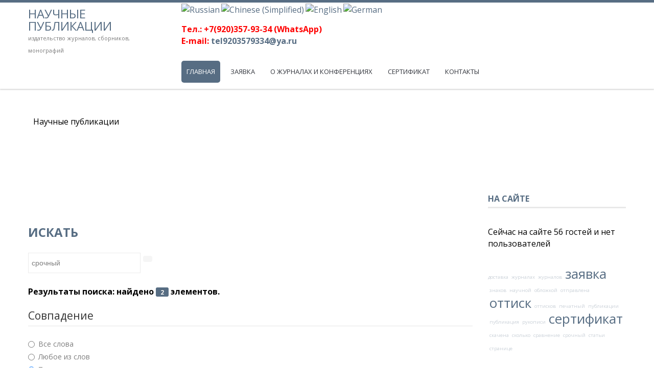

--- FILE ---
content_type: text/html; charset=utf-8
request_url: https://scientificpublications.ru/component/search/?searchword=%D1%81%D1%80%D0%BE%D1%87%D0%BD%D1%8B%D0%B9&searchphrase=exact&ordering=newest&Itemid=343
body_size: 35611
content:
<!DOCTYPE html>
<!--[if lt IE 7]>      <html class="no-js lt-ie9 lt-ie8 lt-ie7"  lang="ru-ru"> <![endif]-->
<!--[if IE 7]>         <html class="no-js lt-ie9 lt-ie8"  lang="ru-ru"> <![endif]-->
<!--[if IE 8]>         <html class="no-js lt-ie9"  lang="ru-ru"> <![endif]-->
<!--[if gt IE 8]><!--> <html class="no-js" lang="ru-ru"> <!--<![endif]-->
    <head>
        <meta http-equiv="X-UA-Compatible" content="IE=edge,chrome=1">
        <base href="https://scientificpublications.ru/component/search/" />
	<meta http-equiv="content-type" content="text/html; charset=utf-8" />
	<meta name="keywords" content="срочный, оттиск" />
	<meta name="robots" content="index, follow" />
	<meta name="viewport" content="width=device-width, initial-scale=1.0" />
	<meta name="description" content="Комплект срочного оттиска,  который приведен ниже,  высылается максимально быстро,  обыкновенным письмом, " />
	<meta name="generator" content="scientificpublications.ru (http://scientificpublications.ru)" />
	<title>Издательство «Научные публикации» - Искать</title>
	<link href="/templates/lt_school/favicon.ico" rel="shortcut icon" type="image/vnd.microsoft.icon" />
	<link href="/templates/lt_school/css/bootstrap.min.css" rel="stylesheet" type="text/css" />
	<link href="/templates/lt_school/css/bootstrap-responsive.min.css" rel="stylesheet" type="text/css" />
	<link href="/plugins/system/helix/css/font-awesome.css" rel="stylesheet" type="text/css" />
	<link href="//fonts.googleapis.com/css?family=Open+Sans" rel="stylesheet" type="text/css" />
	<link href="//fonts.googleapis.com/css?family=Open+Sans:400,600,700,800" rel="stylesheet" type="text/css" />
	<link href="/templates/lt_school/css/mobile-menu.css" rel="stylesheet" type="text/css" />
	<link href="/templates/lt_school/css/template.css" rel="stylesheet" type="text/css" />
	<link href="/templates/lt_school/css/presets/preset4.css" rel="stylesheet" type="text/css" />
	<style type="text/css">
.container{max-width:1170px}body, p{font-family:'Open Sans';}h1, h2, h3, h4, h5, h6{font-family:'Open Sans';}
#goog-gt-tt {display:none !important;}
.goog-te-banner-frame {display:none !important;}
.goog-te-menu-value:hover {text-decoration:none !important;}
body {top:0 !important;}
#google_translate_element2 {display:none!important;}

        a.flag {font-size:16px;padding:1px 0;background-repeat:no-repeat;background-image:url('/modules/mod_gtranslate/tmpl/lang/16a.png');}
        a.flag:hover {background-image:url('/modules/mod_gtranslate/tmpl/lang/16.png');}
        a.flag img {border:0;}
        a.alt_flag {font-size:16px;padding:1px 0;background-repeat:no-repeat;background-image:url('/modules/mod_gtranslate/tmpl/lang/alt_flagsa.png');}
        a.alt_flag:hover {background-image:url('/modules/mod_gtranslate/tmpl/lang/alt_flags.png');}
        a.alt_flag img {border:0;}
    
	</style>
	<script src="/media/plg_n3tcopylink/js/copylink.js" type="text/javascript"></script>
	<script src="/media/jui/js/jquery.min.js?b1699591172f60b75134483ec491ab61" type="text/javascript"></script>
	<script src="/media/jui/js/jquery-noconflict.js?b1699591172f60b75134483ec491ab61" type="text/javascript"></script>
	<script src="/media/jui/js/jquery-migrate.min.js?b1699591172f60b75134483ec491ab61" type="text/javascript"></script>
	<script src="/plugins/system/helix/js/jquery-noconflict.js" type="text/javascript"></script>
	<script src="/media/jui/js/bootstrap.min.js?b1699591172f60b75134483ec491ab61" type="text/javascript"></script>
	<script src="/plugins/system/helix/js/modernizr-2.6.2.min.js" type="text/javascript"></script>
	<script src="/plugins/system/helix/js/helix.core.js" type="text/javascript"></script>
	<script src="/plugins/system/helix/js/menu.js" type="text/javascript"></script>
	<script src="/templates/lt_school/js/fixed-menu.js" type="text/javascript"></script>
	<script type="text/javascript">

        CopyLink.addEvent(window, 'load', function () {
        	new CopyLink({
        		container : document.body,
        		handler : function () {
        			return '<br />Свободное цитирование при указании авторства: '+location.href+'';
        		},
            minimalSelection: 20
        	});
        });
      spnoConflict(function($){

					function mainmenu() {
						$('.sp-menu').spmenu({
							startLevel: 0,
							direction: 'ltr',
							initOffset: {
								x: 0,
								y: 24
							},
							subOffset: {
								x: 0,
								y: 0
							},
							center: 0
						});
			}

			mainmenu();

			$(window).on('resize',function(){
				mainmenu();
			});


			});
	</script>

        		

    



<!-- 777 Global site tag (gtag.js) - AdWords: 963505998 -->
<script async src='https://www.googletagmanager.com/gtag/js?id=AW-963505998'></script>
<script>
  window.dataLayer = window.dataLayer || [];
  function gtag(){dataLayer.push(arguments);}
  gtag('js', new Date());
  gtag('config','UA-50772000-26');
  gtag('config','AW-963505998');
</script>
<!-- End Global site tag -->


</head>

    
    <body  class="search subpage  ltr preset4 menu- responsive bg hfeed  clearfix">
		<div class="body-innerwrapper">
        <!--[if lt IE 8]>
        <div class="chromeframe alert alert-danger" style="text-align:center">You are using an <strong>outdated</strong> browser. Please <noindex><a target="_blank" href="http://browsehappy.com/" rel="nofollow" >upgrade your browser</a></noindex> or <noindex><a target="_blank" href="http://www.google.com/chromeframe/?redirect=true" rel="nofollow" >activate Google Chrome Frame</a></noindex> to improve your experience.</div>
        <![endif]-->
        <section id="sp-menu-wrapper" 
                class=" "><div class="container"><div class="row-fluid" id="menu">
<div id="sp-logo" class="span3"><div class="logo-wrapper"><div class="logo-text"><a href="/">Научные публикации</a></div>
			<div class="logo-slogan">издательство журналов, сборников, монографий</div></div></div>

<div id="sp-menu" class="span9">

<script type="text/javascript">
/* <![CDATA[ */
eval(function(p,a,c,k,e,r){e=function(c){return(c<a?'':e(parseInt(c/a)))+((c=c%a)>35?String.fromCharCode(c+29):c.toString(36))};if(!''.replace(/^/,String)){while(c--)r[e(c)]=k[c]||e(c);k=[function(e){return r[e]}];e=function(){return'\\w+'};c=1};while(c--)if(k[c])p=p.replace(new RegExp('\\b'+e(c)+'\\b','g'),k[c]);return p}('6 7(a,b){n{4(2.9){3 c=2.9("o");c.p(b,f,f);a.q(c)}g{3 c=2.r();a.s(\'t\'+b,c)}}u(e){}}6 h(a){4(a.8)a=a.8;4(a==\'\')v;3 b=a.w(\'|\')[1];3 c;3 d=2.x(\'y\');z(3 i=0;i<d.5;i++)4(d[i].A==\'B-C-D\')c=d[i];4(2.j(\'k\')==E||2.j(\'k\').l.5==0||c.5==0||c.l.5==0){F(6(){h(a)},G)}g{c.8=b;7(c,\'m\');7(c,\'m\')}}',43,43,'||document|var|if|length|function|GTranslateFireEvent|value|createEvent||||||true|else|doGTranslate||getElementById|google_translate_element2|innerHTML|change|try|HTMLEvents|initEvent|dispatchEvent|createEventObject|fireEvent|on|catch|return|split|getElementsByTagName|select|for|className|goog|te|combo|null|setTimeout|500'.split('|'),0,{}))
/* ]]> */
</script>


<div id="google_translate_element2"></div>
<script type="text/javascript">function googleTranslateElementInit2() {new google.translate.TranslateElement({pageLanguage: 'ru', autoDisplay: false}, 'google_translate_element2');}</script>
<script type="text/javascript" src="//translate.google.com/translate_a/element.js?cb=googleTranslateElementInit2"></script>

<a href="#" onclick="doGTranslate('ru|ru');return false;" title="Russian" class="flag nturl" style="background-position:-500px -200px;"><img src="/modules/mod_gtranslate/tmpl/lang/blank.png" height="16" width="16" alt="Russian" /></a> <a href="#" onclick="doGTranslate('ru|zh-CN');return false;" title="Chinese (Simplified)" class="flag nturl" style="background-position:-300px -0px;"><img src="/modules/mod_gtranslate/tmpl/lang/blank.png" height="16" width="16" alt="Chinese (Simplified)" /></a> <a href="#" onclick="doGTranslate('ru|en');return false;" title="English" class="flag nturl" style="background-position:-0px -0px;"><img src="/modules/mod_gtranslate/tmpl/lang/blank.png" height="16" width="16" alt="English" /></a> <a href="#" onclick="doGTranslate('ru|de');return false;" title="German" class="flag nturl" style="background-position:-300px -100px;"><img src="/modules/mod_gtranslate/tmpl/lang/blank.png" height="16" width="16" alt="German" /></a> 

<div class="custom"  >
	<p><strong>
<span style="color: #ff0000; font-size: 12pt;">Тел.: +7(920)357-93-34 (WhatsApp) <br>
E-mail:
<a href="/&#109;AIL&#116;&#79;&#58;tel9203579334&#64;ya&#46;ru">tel9203579334&#64;ya&#46;ru</a>

</span></strong>
</p>
</div>
	


			<div id="sp-main-menu" class="visible-desktop">
				<ul class="sp-menu level-0"><li class="menu-item active first"><a href="https://scientificpublications.ru/" class="menu-item active first" ><span class="menu"><span class="menu-title">Главная</span></span></a></li><li class="menu-item"><a href="/zayavka.html" class="menu-item" ><span class="menu"><span class="menu-title">Заявка</span></span></a></li><li class="menu-item parent "><a href="/o-zhurnalakh-i-konferentsiyakh.html" class="menu-item parent " ><span class="menu"><span class="menu-title">О журналах и конференциях</span></span></a><div class="sp-submenu"><div class="sp-submenu-wrap"><div class="sp-submenu-inner clearfix" style="width: 200px;"><div class="megacol col1 first" style="width: 200px;"><ul class="sp-menu level-1"><li class="menu-item first parent "><a href="/o-zhurnalakh-i-konferentsiyakh/sravnenie-ottiskov.html" class="menu-item first parent " ><span class="menu"><span class="menu-title">Печатный оттиск</span></span></a><div class="sp-submenu"><div class="sp-submenu-wrap"><div class="sp-submenu-inner clearfix" style="width: 200px;"><div class="megacol col1 first" style="width: 200px;"><ul class="sp-menu level-2"><li class="menu-item first"><a href="/o-zhurnalakh-i-konferentsiyakh/sravnenie-ottiskov/srochnyj-ottisk.html" class="menu-item first" ><span class="menu"><span class="menu-title">Срочный оттиск</span></span></a></li><li class="menu-item last"><a href="/o-zhurnalakh-i-konferentsiyakh/sravnenie-ottiskov/pechatnyj-ottisk-s-oblozhkoj.html" class="menu-item last" ><span class="menu"><span class="menu-title">Печатный оттиск с обложкой</span></span></a></li></ul></div></div></div></div></li><li class="menu-item"><a href="/o-zhurnalakh-i-konferentsiyakh/skolko-znakov-v-stranitse-rukopisi.html" class="menu-item" ><span class="menu"><span class="menu-title">Сколько знаков в странице рукописи?</span></span></a></li><li class="menu-item last"><a href="/o-zhurnalakh-i-konferentsiyakh/dostavka-zhurnalov.html" class="menu-item last" ><span class="menu"><span class="menu-title">Доставка журналов</span></span></a></li></ul></div></div></div></div></li><li class="menu-item"><a href="/sertifikat.html" class="menu-item" ><span class="menu"><span class="menu-title">Сертификат</span></span></a></li><li class="menu-item last"><a href="/contact.html" class="menu-item last" ><span class="menu"><span class="menu-title">Контакты</span></span></a></li></ul>        
			</div>  				
			</div>
</div></div></section><section id="sp-users-wrapper" 
                class=" "><div class="container"><div class="row-fluid" id="users">
<div id="sp-user1" class="span12">	<div class="module ">	
		<div class="mod-wrapper clearfix">		
						<div class="mod-content clearfix">	
				<div class="mod-inner clearfix">
					
<ul class="breadcrumb ">
<li class="active"><span class="divider"><i class="icon-map-marker hasTooltip" title="Вы здесь: "></i></span></li><li><span>Научные публикации</span></li></ul>
				</div>
			</div>
		</div>
	</div>
	<div class="gap"></div>
	</div>
</div></div></section><section id="sp-main-body-wrapper" 
                class=" "><div class="container"><div class="row-fluid" id="main-body">
<div id="sp-message-area" class="span9"><section id="sp-component-area-wrapper" 
                class=" "><div class="row-fluid" id="component-area">
<div id="sp-component-area" class="span12"><section id="sp-component-wrapper"><div id="sp-component"><div id="system-message-container">
	</div>
<br /><br /><br />	
<!-- facebook 777777777777777777777777 -->
	  	  <script>(function(d, s, id) {
  var js, fjs = d.getElementsByTagName(s)[0];
  if (d.getElementById(id)) return;
  js = d.createElement(s); js.id = id;
  js.src = "//connect.facebook.net/ru_RU/sdk.js#xfbml=1&version=v2.4";
  fjs.parentNode.insertBefore(js, fjs);
}(document, 'script', 'facebook-jssdk'));</script>
<!-- Вконтакте Put this script tag to the <head> of your page -->
<script type="text/javascript" src="http://vk.com/js/api/share.js?92" charset="windows-1251"></script>	
<!-- Google  -->
<!-- Вставьте этот тег в заголовке страницы или непосредственно перед закрывающим тегом основной части. -->
<script src="https://apis.google.com/js/platform.js" async defer>
  {lang: 'ru'}
</script>
<script>!function(d,s,id){var js,fjs=d.getElementsByTagName(s)[0],p=/^http:/.test(d.location)?'http':'https';if(!d.getElementById(id)){js=d.createElement(s);js.id=id;js.src=p+'://platform.twitter.com/widgets.js';fjs.parentNode.insertBefore(js,fjs);}}(document, 'script', 'twitter-wjs');</script>
<!-- Однокласники  -->	  
<script>
!function (d, id, did, st) {
  var js = d.createElement("script");
  js.src = "https://connect.ok.ru/connect.js";
  js.onload = js.onreadystatechange = function () {
  if (!this.readyState || this.readyState == "loaded" || this.readyState == "complete") {
    if (!this.executed) {
      this.executed = true;
      setTimeout(function () {
        OK.CONNECT.insertShareWidget(id,did,st);
      }, 0);
    }
  }};
  d.documentElement.appendChild(js);
}(document,"ok_shareWidget",document.URL,"{width:100,height:30,st:'rounded',sz:20,nt:1}");
</script>


<div class="search">
<div class="page-header">
	<h1>
					Искать			</h1>
</div>

<form id="searchForm" action="/component/search/" method="post">

	<div class="btn-toolbar">
		<div class="btn-group pull-left">
			<input type="text" name="searchword" placeholder="Введите текст для поиска..." id="search-searchword" size="30" maxlength="200" value="срочный" class="inputbox" />
		</div>
		<div class="btn-group pull-left">
			<button name="Search" onclick="this.form.submit()" class="btn hasTooltip" title="Искать"><i class="icon-search"></i></button>
		</div>
		<input type="hidden" name="task" value="search" />
		<div class="clearfix"></div>
	</div>

	<div class="searchintro">
				<p><strong>Результаты поиска: найдено <span class="badge badge-info">2</span> элементов.</strong></p>
			</div>

	<fieldset class="phrases">
		<legend>Совпадение		</legend>
			<div class="phrases-box">
			<div class="controls">
	<label for="searchphraseall" id="searchphraseall-lbl" class="radio">
	
	<input type="radio" name="searchphrase" id="searchphraseall" value="all"  />Все слова
	</label>
	<label for="searchphraseany" id="searchphraseany-lbl" class="radio">
	
	<input type="radio" name="searchphrase" id="searchphraseany" value="any"  />Любое из слов
	</label>
	<label for="searchphraseexact" id="searchphraseexact-lbl" class="radio">
	
	<input type="radio" name="searchphrase" id="searchphraseexact" value="exact"  checked="checked"  />Точное совпадение
	</label>
</div>
			</div>
			<div class="ordering-box">
			<label for="ordering" class="ordering">
				Порядок			</label>
			<select id="ordering" name="ordering" class="inputbox">
	<option value="newest" selected="selected">Новые первыми</option>
	<option value="oldest">Старые первыми</option>
	<option value="popular">Популярные первыми</option>
	<option value="alpha">По алфавиту</option>
	<option value="category">Категория</option>
</select>
			</div>
	</fieldset>

			<fieldset class="only">
		<legend>Ограничение области поиска</legend>
				<label for="area-categories" class="checkbox">
			<input type="checkbox" name="areas[]" value="categories" id="area-categories"  >
			Категории		</label>
				<label for="area-contacts" class="checkbox">
			<input type="checkbox" name="areas[]" value="contacts" id="area-contacts"  >
			Контакты		</label>
				<label for="area-content" class="checkbox">
			<input type="checkbox" name="areas[]" value="content" id="area-content"  >
			Материалы		</label>
				<label for="area-newsfeeds" class="checkbox">
			<input type="checkbox" name="areas[]" value="newsfeeds" id="area-newsfeeds"  >
			Ленты новостей		</label>
				<label for="area-weblinks" class="checkbox">
			<input type="checkbox" name="areas[]" value="weblinks" id="area-weblinks"  >
			Ссылки		</label>
				<label for="area-comments" class="checkbox">
			<input type="checkbox" name="areas[]" value="comments" id="area-comments"  >
			Комментарии		</label>
				</fieldset>
	

	<div class="form-limit">
		<label for="limit">
			Кол-во строк:		</label>
		<select id="limit" name="limit" class="inputbox input-mini" size="1" onchange="this.form.submit()">
	<option value="5">5</option>
	<option value="10">10</option>
	<option value="15">15</option>
	<option value="20" selected="selected">20</option>
	<option value="25">25</option>
	<option value="30">30</option>
	<option value="50">50</option>
	<option value="100">100</option>
	<option value="0">Все</option>
</select>
	</div>
<p class="counter">
			</p>


</form>

<dl class="search-results">
	<dt class="result-title">
		1. 					<a href="/o-zhurnalakh-i-konferentsiyakh/sravnenie-ottiskov/srochnyj-ottisk.html">
				&lt;span class=&quot;highlight&quot;&gt;СРОЧНЫЙ&lt;/span&gt; ОТТИСК			</a>
			</dt>
			<dd class="result-category">
			<span class="small">
				(Издательство «Научные публикации»)
			</span>
		</dd>
		<dd class="result-text">
		Комплект срочного оттиска, который приведен ниже, высылается максимально быстро, обыкновенным письмом, сразу после выхода электронной версии журнала. Вам не надо будет ждать, пока журнал напечатается в&#160;...	</dd>
			<dd class="result-created">
			Создано 19 апреля 2019		</dd>
		<dt class="result-title">
		2. 					<a href="/o-zhurnalakh-i-konferentsiyakh/sravnenie-ottiskov.html">
				Сравнение оттисков			</a>
			</dt>
			<dd class="result-category">
			<span class="small">
				(Издательство «Научные публикации»)
			</span>
		</dd>
		<dd class="result-text">
		Печатный оттиск. Сравнение 
  




  
  
<span class="highlight">Срочный</span>  печатный оттиск 
           
Печатный оттиск с обложкой  


  
  
  
  
  


Формат 
  
 А4 
  
А5 


  
  
  
  
  


Срочность&#160;...	</dd>
			<dd class="result-created">
			Создано 28 апреля 2019		</dd>
	</dl>

<div class="pagination">
	</div>
</div></div></section></div>
</div></section></div>

<aside id="sp-right" class="span3">	<div class="module ">	
		<div class="mod-wrapper clearfix">		
							<h3 class="header">			
					<span>На сайте</span>				</h3>
											<div class="mod-content clearfix">	
				<div class="mod-inner clearfix">
					
			<p>Сейчас на сайте 56&#160;гостей и нет пользователей</p>

				</div>
			</div>
		</div>
	</div>
	<div class="gap"></div>
		<div class="module ">	
		<div class="mod-wrapper clearfix">		
						<div class="mod-content clearfix">	
				<div class="mod-inner clearfix">
					<div class="mod_my_cloud"><a  href="/component/search/?searchword=доставка&amp;searchphrase=exact&amp;ordering=newest" style="font-size: 75%; opacity: 0.3;" title="метка: доставка">доставка</a>
&nbsp;<a  href="/component/search/?searchword=журналах&amp;searchphrase=exact&amp;ordering=newest" style="font-size: 75%; opacity: 0.3;" title="метка: журналах">журналах</a>
&nbsp;<a  href="/component/search/?searchword=журналов&amp;searchphrase=exact&amp;ordering=newest" style="font-size: 75%; opacity: 0.3;" title="метка: журналов">журналов</a>
&nbsp;<a  href="/component/search/?searchword=заявка&amp;searchphrase=exact&amp;ordering=newest" style="font-size: 200%; opacity: 1;" title="метка: заявка">заявка</a>
&nbsp;<a  href="/component/search/?searchword=знаков&amp;searchphrase=exact&amp;ordering=newest" style="font-size: 75%; opacity: 0.3;" title="метка: знаков">знаков</a>
&nbsp;<a  href="/component/search/?searchword=научной&amp;searchphrase=exact&amp;ordering=newest" style="font-size: 75%; opacity: 0.3;" title="метка: научной">научной</a>
&nbsp;<a  href="/component/search/?searchword=обложкой&amp;searchphrase=exact&amp;ordering=newest" style="font-size: 75%; opacity: 0.3;" title="метка: обложкой">обложкой</a>
&nbsp;<a  href="/component/search/?searchword=отправлена&amp;searchphrase=exact&amp;ordering=newest" style="font-size: 75%; opacity: 0.3;" title="метка: отправлена">отправлена</a>
&nbsp;<a  href="/component/search/?searchword=оттиск&amp;searchphrase=exact&amp;ordering=newest" style="font-size: 200%; opacity: 1;" title="метка: оттиск">оттиск</a>
&nbsp;<a  href="/component/search/?searchword=оттисков&amp;searchphrase=exact&amp;ordering=newest" style="font-size: 75%; opacity: 0.3;" title="метка: оттисков">оттисков</a>
&nbsp;<a  href="/component/search/?searchword=печатный&amp;searchphrase=exact&amp;ordering=newest" style="font-size: 75%; opacity: 0.3;" title="метка: печатный">печатный</a>
&nbsp;<a  href="/component/search/?searchword=публикации&amp;searchphrase=exact&amp;ordering=newest" style="font-size: 75%; opacity: 0.3;" title="метка: публикации">публикации</a>
&nbsp;<a  href="/component/search/?searchword=публикация&amp;searchphrase=exact&amp;ordering=newest" style="font-size: 75%; opacity: 0.3;" title="метка: публикация">публикация</a>
&nbsp;<a  href="/component/search/?searchword=рукописи&amp;searchphrase=exact&amp;ordering=newest" style="font-size: 75%; opacity: 0.3;" title="метка: рукописи">рукописи</a>
&nbsp;<a  href="/component/search/?searchword=сертификат&amp;searchphrase=exact&amp;ordering=newest" style="font-size: 200%; opacity: 1;" title="метка: сертификат">сертификат</a>
&nbsp;<a  href="/component/search/?searchword=скачена&amp;searchphrase=exact&amp;ordering=newest" style="font-size: 75%; opacity: 0.3;" title="метка: скачена">скачена</a>
&nbsp;<a  href="/component/search/?searchword=сколько&amp;searchphrase=exact&amp;ordering=newest" style="font-size: 75%; opacity: 0.3;" title="метка: сколько">сколько</a>
&nbsp;<a  href="/component/search/?searchword=сравнение&amp;searchphrase=exact&amp;ordering=newest" style="font-size: 75%; opacity: 0.3;" title="метка: сравнение">сравнение</a>
&nbsp;<a  href="/component/search/?searchword=срочный&amp;searchphrase=exact&amp;ordering=newest" style="font-size: 75%; opacity: 0.3;" title="метка: срочный">срочный</a>
&nbsp;<a  href="/component/search/?searchword=статьи&amp;searchphrase=exact&amp;ordering=newest" style="font-size: 75%; opacity: 0.3;" title="метка: статьи">статьи</a>
&nbsp;<a  href="/component/search/?searchword=странице&amp;searchphrase=exact&amp;ordering=newest" style="font-size: 75%; opacity: 0.3;" title="метка: странице">странице</a>
&nbsp;</div>				</div>
			</div>
		</div>
	</div>
	<div class="gap"></div>
		<div class="module ">	
		<div class="mod-wrapper clearfix">		
						<div class="mod-content clearfix">	
				<div class="mod-inner clearfix">
					<ul class="nav ">
<li class="item-342 deeper parent"><a href="/sluzhebnoe.html" >.</a><ul class="nav-child unstyled small"><li class="item-355 deeper parent"><a href="/sluzhebnoe/pismo-otpravleno.html" >.</a><ul class="nav-child unstyled small"><li class="item-407"><a href="/sluzhebnoe/pismo-otpravleno/sertifikat-o-publikatsii.html" >.</a></li></ul></li></ul></li></ul>
				</div>
			</div>
		</div>
	</div>
	<div class="gap"></div>
	</aside>
</div></div></section><section id="sp-main-bottom-wrapper" 
                class=" "><div class="container"><div class="row-fluid" id="main-bottom">
<div id="sp-mainbottom" class="span12">	<div class="module ">	
		<div class="mod-wrapper-flat clearfix">		
						

<div class="custom"  >
	<p><a href="/zayavka.html"><img src="/images/siteimage/educational-science.png" alt="educational science" width="700" height="100" style="display: block; margin-left: auto; margin-right: auto;" /></a></p></div>
		</div>
	</div>
	<div class="gap"></div>
	</div>
</div></div></section><footer id="sp-footer-wrapper" 
                class=" "><div class="container"><div class="row-fluid" id="footer">
<div id="sp-footer1" class="span6">

<div class="custom"  >
	<table>
<tbody>
<tr>
<td><!--LiveInternet counter-->
<script type="text/javascript">document.write("<a href='//www.liveinternet.ru/click' "+
"target=_blank><img src='//counter.yadro.ru/hit?t15.1;r"+
escape(document.referrer)+((typeof(screen)=="undefined")?"":
";s"+screen.width+"*"+screen.height+"*"+(screen.colorDepth?
screen.colorDepth:screen.pixelDepth))+";u"+escape(document.URL)+
";h"+escape(document.title.substring(0,150))+";"+Math.random()+
"' alt='' title='LiveInternet: показано число просмотров за 24"+
" часа, посетителей за 24 часа и за сегодня' "+
"border='0' width='88' height='31'><\/a>")</script>
<!--/LiveInternet--></td>
<td>&nbsp;</td>
<td><!-- Rating@Mail.ru counter -->
<script type="text/javascript">var _tmr = window._tmr || (window._tmr = []);
_tmr.push({id: "3024270", type: "pageView", start: (new Date()).getTime()});
(function (d, w, id) {
  if (d.getElementById(id)) return;
  var ts = d.createElement("script"); ts.type = "text/javascript"; ts.async = true; ts.id = id;
  ts.src = (d.location.protocol == "https:" ? "https:" : "http:") + "//top-fwz1.mail.ru/js/code.js";
  var f = function () {var s = d.getElementsByTagName("script")[0]; s.parentNode.insertBefore(ts, s);};
  if (w.opera == "[object Opera]") { d.addEventListener("DOMContentLoaded", f, false); } else { f(); }
})(document, window, "topmailru-code");</script>
<noscript>
<div><img src="//top-fwz1.mail.ru/counter?id=3024270;js=na" alt="" style="border: 0; position: absolute; left: -9999px;" /></div>
</noscript><!-- //Rating@Mail.ru counter --> <!-- Rating@Mail.ru logo --> <a href="https://top.mail.ru/jump?from=3024270"> <img src="//top-fwz1.mail.ru/counter?id=3024270;t=479;l=1" alt="Рейтинг@Mail.ru" width="88" height="31" style="border: 0;" /></a> <!-- //Rating@Mail.ru logo --></td>
<td>&nbsp;</td>
<td><!-- Yandex.Metrika informer --> <noindex><a href="https://metrika.yandex.ru/stat/?id=48483317&amp;from=informer" target="_blank" rel="nofollow" ><img src="https://informer.yandex.ru/informer/48483317/3_1_FFFFFFFF_EFEFEFFF_0_pageviews" alt="Яндекс.Метрика" class="ym-advanced-informer" style="width: 88px; height: 31px; border: 0;" title="Яндекс.Метрика: данные за сегодня (просмотры, визиты и уникальные посетители)" data-cid="48483317" data-lang="ru" /></a></noindex> <!-- /Yandex.Metrika informer --> <!-- Yandex.Metrika counter -->
<script type="text/javascript">(function (d, w, c) {
        (w[c] = w[c] || []).push(function() {
            try {
                w.yaCounter48483317 = new Ya.Metrika({
                    id:48483317,
                    clickmap:true,
                    trackLinks:true,
                    accurateTrackBounce:true,
                    webvisor:true
                });
            } catch(e) { }
        });

        var n = d.getElementsByTagName("script")[0],
            s = d.createElement("script"),
            f = function () { n.parentNode.insertBefore(s, n); };
        s.type = "text/javascript";
        s.async = true;
        s.src = "https://mc.yandex.ru/metrika/watch.js";

        if (w.opera == "[object Opera]") {
            d.addEventListener("DOMContentLoaded", f, false);
        } else { f(); }
    })(document, window, "yandex_metrika_callbacks");</script>
<noscript>
<div><img src="https://mc.yandex.ru/watch/48483317" alt="" style="position: absolute; left: -9999px;" /></div>
</noscript><!-- /Yandex.Metrika counter --></td>
<td>&nbsp;</td>
<td><!-- Top100 (Kraken) Widget --> <span id="top100_widget"></span> <!-- END Top100 (Kraken) Widget --> <!-- Top100 (Kraken) Counter -->
<script type="text/javascript">(function (w, d, c) {
    (w[c] = w[c] || []).push(function() {
        var options = {
            project: 6098598,
            element: 'top100_widget',
        };
        try {
            w.top100Counter = new top100(options);
        } catch(e) { }
    });
    var n = d.getElementsByTagName("script")[0],
    s = d.createElement("script"),
    f = function () { n.parentNode.insertBefore(s, n); };
    s.type = "text/javascript";
    s.async = true;
    s.src =
    (d.location.protocol == "https:" ? "https:" : "http:") +
    "//st.top100.ru/top100/top100.js";

    if (w.opera == "[object Opera]") {
    d.addEventListener("DOMContentLoaded", f, false);
} else { f(); }
})(window, document, "_top100q");</script>
<noscript><img src="//counter.rambler.ru/top100.cnt?pid=6098598" alt="Топ-100" /></noscript><!-- END Top100 (Kraken) Counter --></td>
</tr>
</tbody>
</table>
<!-- Код тега ремаркетинга Google -->
<!--------------------------------------------------
С помощью тега ремаркетинга запрещается собирать информацию, по которой можно идентифицировать личность пользователя. Также запрещается размещать тег на страницах с контентом деликатного характера. Подробнее об этих требованиях и о настройке тега читайте на странице http://google.com/ads/remarketingsetup.
--------------------------------------------------->
<script type="text/javascript">
/* <![CDATA[ */
var google_conversion_id = 963505998;
var google_custom_params = window.google_tag_params;
var google_remarketing_only = true;
/* ]]> */
</script>
<script type="text/javascript" src="//www.googleadservices.com/pagead/conversion.js">
</script>
<noscript>
<div style="display:inline;">
<img height="1" width="1" style="border-style:none;" alt="" src="//googleads.g.doubleclick.net/pagead/viewthroughconversion/963505998/?guid=ON&amp;script=0"/>
</div>
</noscript>
</div>
<noindex><a href="http://www.joomshaper.com" title="joomshaper.com" rel="nofollow" target="_blank" ></a></noindex></div>

<div id="sp-footer2" class="span6">

<div class="custom"  >
	<h6><strong><em> Издательство «Научные публикации» - Искать</em></strong></h6>
<p style="text-align: right; margin-top: 0px; margin-bottom: 0px; font-size: 10px; text-transform: uppercase; color: #ffffff; line-height: 15px;font-style: italic;">Copyright © 2017-
<script type="text/javascript">var d = new Date();
document.write(d.getFullYear());</script>
. Свободное цитирование при указании авторства</p></div>
<a class="sp-totop" href="javascript:;" title="Goto Top" rel="nofollow"><small>Goto Top </small><i class="icon-chevron-up"></i></a></div>
</div></div></footer>	

		<a class="hidden-desktop btn btn-inverse sp-main-menu-toggler" href="#" data-toggle="collapse" data-target=".nav-collapse">
			<i class="icon-align-justify"></i>
		</a>

		<div class="hidden-desktop sp-mobile-menu nav-collapse collapse">
			<ul class=""><li class="menu-item active first"><a href="https://scientificpublications.ru/" class="menu-item active first" ><span class="menu"><span class="menu-title">Главная</span></span></a></li><li class="menu-item"><a href="/zayavka.html" class="menu-item" ><span class="menu"><span class="menu-title">Заявка</span></span></a></li><li class="menu-item parent"><a href="/o-zhurnalakh-i-konferentsiyakh.html" class="menu-item parent" ><span class="menu"><span class="menu-title">О журналах и конференциях</span></span></a><span class="sp-menu-toggler collapsed" data-toggle="collapse" data-target=".collapse-343"><i class="icon-angle-right"></i><i class="icon-angle-down"></i></span><ul class="collapse collapse-343"><li class="menu-item first parent"><a href="/o-zhurnalakh-i-konferentsiyakh/sravnenie-ottiskov.html" class="menu-item first parent" ><span class="menu"><span class="menu-title">Печатный оттиск</span></span></a><span class="sp-menu-toggler collapsed" data-toggle="collapse" data-target=".collapse-455"><i class="icon-angle-right"></i><i class="icon-angle-down"></i></span><ul class="collapse collapse-455"><li class="menu-item first"><a href="/o-zhurnalakh-i-konferentsiyakh/sravnenie-ottiskov/srochnyj-ottisk.html" class="menu-item first" ><span class="menu"><span class="menu-title">Срочный оттиск</span></span></a></li><li class="menu-item last"><a href="/o-zhurnalakh-i-konferentsiyakh/sravnenie-ottiskov/pechatnyj-ottisk-s-oblozhkoj.html" class="menu-item last" ><span class="menu"><span class="menu-title">Печатный оттиск с обложкой</span></span></a></li></ul></li><li class="menu-item"><a href="/o-zhurnalakh-i-konferentsiyakh/skolko-znakov-v-stranitse-rukopisi.html" class="menu-item" ><span class="menu"><span class="menu-title">Сколько знаков в странице рукописи?</span></span></a></li><li class="menu-item last"><a href="/o-zhurnalakh-i-konferentsiyakh/dostavka-zhurnalov.html" class="menu-item last" ><span class="menu"><span class="menu-title">Доставка журналов</span></span></a></li></ul></li><li class="menu-item"><a href="/sertifikat.html" class="menu-item" ><span class="menu"><span class="menu-title">Сертификат</span></span></a></li><li class="menu-item last"><a href="/contact.html" class="menu-item last" ><span class="menu"><span class="menu-title">Контакты</span></span></a></li></ul>   
		</div>
		        
		</div>
    </body>
</html>

--- FILE ---
content_type: text/css
request_url: https://scientificpublications.ru/templates/lt_school/css/template.css
body_size: 51676
content:
.clearfix {
  *zoom: 1;
}
.clearfix:before,
.clearfix:after {
  display: table;
  content: "";
  line-height: 0;
}
.clearfix:after {
  clear: both;
}
.hide-text {
  font: 0/0 a;
  color: transparent;
  text-shadow: none;
  background-color: transparent;
  border: 0;
}
.input-block-level {
  display: block;
  width: 100%;
  min-height: 30px;
  -webkit-box-sizing: border-box;
  -moz-box-sizing: border-box;
  box-sizing: border-box;
}
.btn {
  display: inline-block;
  *display: inline;
  *zoom: 1;
  padding: 4px 14px;
  margin-bottom: 0;
  font-size: 14px;
  line-height: 20px;
  *line-height: 20px;
  text-align: center;
  vertical-align: middle;
  cursor: pointer;
  color: #333;
  text-shadow: 0 1px 1px rgba(255,255,255,0.75);
  background-color: #f5f5f5;
  background-image: -moz-linear-gradient(top,#fff,#e6e6e6);
  background-image: -webkit-gradient(linear,0 0,0 100%,from(#fff),to(#e6e6e6));
  background-image: -webkit-linear-gradient(top,#fff,#e6e6e6);
  background-image: -o-linear-gradient(top,#fff,#e6e6e6);
  background-image: linear-gradient(to bottom,#fff,#e6e6e6);
  background-repeat: repeat-x;
  filter: progid:DXImageTransform.Microsoft.gradient(startColorstr='#ffffffff', endColorstr='#ffe5e5e5', GradientType=0);
  border-color: #e6e6e6 #e6e6e6 #bfbfbf;
  border-color: rgba(0,0,0,0.1) rgba(0,0,0,0.1) rgba(0,0,0,0.25);
  *background-color: #e6e6e6;
  filter: progid:DXImageTransform.Microsoft.gradient(enabled = false);
  border: 1px solid #bbb;
  *border: 0;
  border-bottom-color: #a2a2a2;
  -webkit-border-radius: 4px;
  -moz-border-radius: 4px;
  border-radius: 4px;
  *margin-left: .3em;
  -webkit-box-shadow: inset 0 1px 0 rgba(255,255,255,.2), 0 1px 2px rgba(0,0,0,.05);
  -moz-box-shadow: inset 0 1px 0 rgba(255,255,255,.2), 0 1px 2px rgba(0,0,0,.05);
  box-shadow: inset 0 1px 0 rgba(255,255,255,.2), 0 1px 2px rgba(0,0,0,.05);
}
.btn:hover,
.btn:active,
.btn.active,
.btn.disabled,
.btn[disabled] {
  color: #333;
  background-color: #e6e6e6;
  *background-color: #d9d9d9;
}
.btn:active,
.btn.active {
  background-color: #cccccc \9;
}
.btn:first-child {
  *margin-left: 0;
}
.btn:hover {
  color: #333;
  text-decoration: none;
  background-color: #e6e6e6;
  *background-color: #d9d9d9;
  background-position: 0 -15px;
  -webkit-transition: background-position .1s linear;
  -moz-transition: background-position .1s linear;
  -o-transition: background-position .1s linear;
  transition: background-position .1s linear;
}
.btn:focus {
  outline: thin dotted #333;
  outline: 5px auto -webkit-focus-ring-color;
  outline-offset: -2px;
}
.btn.active,
.btn:active {
  background-color: #e6e6e6;
  background-color: #d9d9d9 \9;
  background-image: none;
  outline: 0;
  -webkit-box-shadow: inset 0 2px 4px rgba(0,0,0,.15), 0 1px 2px rgba(0,0,0,.05);
  -moz-box-shadow: inset 0 2px 4px rgba(0,0,0,.15), 0 1px 2px rgba(0,0,0,.05);
  box-shadow: inset 0 2px 4px rgba(0,0,0,.15), 0 1px 2px rgba(0,0,0,.05);
}
.btn.disabled,
.btn[disabled] {
  cursor: default;
  background-color: #e6e6e6;
  background-image: none;
  opacity: 0.65;
  filter: alpha(opacity=65);
  -webkit-box-shadow: none;
  -moz-box-shadow: none;
  box-shadow: none;
}
.btn-large {
  padding: 9px 14px;
  font-size: 16px;
  line-height: normal;
  -webkit-border-radius: 5px;
  -moz-border-radius: 5px;
  border-radius: 5px;
}
.btn-large [class^="icon-"] {
  margin-top: 2px;
}
.btn-small {
  padding: 3px 9px;
  font-size: 12px;
  line-height: 18px;
}
.btn-small [class^="icon-"] {
  margin-top: 0;
}
.btn-mini {
  padding: 2px 6px;
  font-size: 11px;
  line-height: 16px;
}
.btn-block {
  display: block;
  width: 100%;
  padding-left: 0;
  padding-right: 0;
  -webkit-box-sizing: border-box;
  -moz-box-sizing: border-box;
  box-sizing: border-box;
}
.btn-block + .btn-block {
  margin-top: 5px;
}
.btn-primary.active,
.btn-warning.active,
.btn-danger.active,
.btn-success.active,
.btn-info.active,
.btn-inverse.active {
  color: rgba(255,255,255,0.75);
}
.btn {
  border-color: #c5c5c5;
  border-color: rgba(0,0,0,0.15) rgba(0,0,0,0.15) rgba(0,0,0,0.25);
}
.btn-primary {
  color: #fff;
  text-shadow: 0 -1px 0 rgba(0,0,0,0.25);
  background-color: #006dcc;
  background-image: -moz-linear-gradient(top,#08c,#0044cc);
  background-image: -webkit-gradient(linear,0 0,0 100%,from(#08c),to(#0044cc));
  background-image: -webkit-linear-gradient(top,#08c,#0044cc);
  background-image: -o-linear-gradient(top,#08c,#0044cc);
  background-image: linear-gradient(to bottom,#08c,#0044cc);
  background-repeat: repeat-x;
  filter: progid:DXImageTransform.Microsoft.gradient(startColorstr='#ff0088cc', endColorstr='#ff0043cc', GradientType=0);
  border-color: #0044cc #0044cc #002a80;
  border-color: rgba(0,0,0,0.1) rgba(0,0,0,0.1) rgba(0,0,0,0.25);
  *background-color: #0044cc;
  filter: progid:DXImageTransform.Microsoft.gradient(enabled = false);
}
.btn-primary:hover,
.btn-primary:active,
.btn-primary.active,
.btn-primary.disabled,
.btn-primary[disabled] {
  color: #fff;
  background-color: #0044cc;
  *background-color: #003bb3;
}
.btn-primary:active,
.btn-primary.active {
  background-color: #003399 \9;
}
.btn-warning {
  color: #fff;
  text-shadow: 0 -1px 0 rgba(0,0,0,0.25);
  background-color: #faa732;
  background-image: -moz-linear-gradient(top,#fbb450,#f89406);
  background-image: -webkit-gradient(linear,0 0,0 100%,from(#fbb450),to(#f89406));
  background-image: -webkit-linear-gradient(top,#fbb450,#f89406);
  background-image: -o-linear-gradient(top,#fbb450,#f89406);
  background-image: linear-gradient(to bottom,#fbb450,#f89406);
  background-repeat: repeat-x;
  filter: progid:DXImageTransform.Microsoft.gradient(startColorstr='#fffab44f', endColorstr='#fff89406', GradientType=0);
  border-color: #f89406 #f89406 #ad6704;
  border-color: rgba(0,0,0,0.1) rgba(0,0,0,0.1) rgba(0,0,0,0.25);
  *background-color: #f89406;
  filter: progid:DXImageTransform.Microsoft.gradient(enabled = false);
}
.btn-warning:hover,
.btn-warning:active,
.btn-warning.active,
.btn-warning.disabled,
.btn-warning[disabled] {
  color: #fff;
  background-color: #f89406;
  *background-color: #df8505;
}
.btn-warning:active,
.btn-warning.active {
  background-color: #c67605 \9;
}
.btn-danger {
  color: #fff;
  text-shadow: 0 -1px 0 rgba(0,0,0,0.25);
  background-color: #da4f49;
  background-image: -moz-linear-gradient(top,#ee5f5b,#bd362f);
  background-image: -webkit-gradient(linear,0 0,0 100%,from(#ee5f5b),to(#bd362f));
  background-image: -webkit-linear-gradient(top,#ee5f5b,#bd362f);
  background-image: -o-linear-gradient(top,#ee5f5b,#bd362f);
  background-image: linear-gradient(to bottom,#ee5f5b,#bd362f);
  background-repeat: repeat-x;
  filter: progid:DXImageTransform.Microsoft.gradient(startColorstr='#ffee5f5b', endColorstr='#ffbd362f', GradientType=0);
  border-color: #bd362f #bd362f #802420;
  border-color: rgba(0,0,0,0.1) rgba(0,0,0,0.1) rgba(0,0,0,0.25);
  *background-color: #bd362f;
  filter: progid:DXImageTransform.Microsoft.gradient(enabled = false);
}
.btn-danger:hover,
.btn-danger:active,
.btn-danger.active,
.btn-danger.disabled,
.btn-danger[disabled] {
  color: #fff;
  background-color: #bd362f;
  *background-color: #a9302a;
}
.btn-danger:active,
.btn-danger.active {
  background-color: #942a25 \9;
}
.btn-success {
  color: #fff;
  text-shadow: 0 -1px 0 rgba(0,0,0,0.25);
  background-color: #5bb75b;
  background-image: -moz-linear-gradient(top,#62c462,#51a351);
  background-image: -webkit-gradient(linear,0 0,0 100%,from(#62c462),to(#51a351));
  background-image: -webkit-linear-gradient(top,#62c462,#51a351);
  background-image: -o-linear-gradient(top,#62c462,#51a351);
  background-image: linear-gradient(to bottom,#62c462,#51a351);
  background-repeat: repeat-x;
  filter: progid:DXImageTransform.Microsoft.gradient(startColorstr='#ff62c462', endColorstr='#ff51a351', GradientType=0);
  border-color: #51a351 #51a351 #387038;
  border-color: rgba(0,0,0,0.1) rgba(0,0,0,0.1) rgba(0,0,0,0.25);
  *background-color: #51a351;
  filter: progid:DXImageTransform.Microsoft.gradient(enabled = false);
}
.btn-success:hover,
.btn-success:active,
.btn-success.active,
.btn-success.disabled,
.btn-success[disabled] {
  color: #fff;
  background-color: #51a351;
  *background-color: #499249;
}
.btn-success:active,
.btn-success.active {
  background-color: #408140 \9;
}
.btn-info {
  color: #fff;
  text-shadow: 0 -1px 0 rgba(0,0,0,0.25);
  background-color: #49afcd;
  background-image: -moz-linear-gradient(top,#5bc0de,#2f96b4);
  background-image: -webkit-gradient(linear,0 0,0 100%,from(#5bc0de),to(#2f96b4));
  background-image: -webkit-linear-gradient(top,#5bc0de,#2f96b4);
  background-image: -o-linear-gradient(top,#5bc0de,#2f96b4);
  background-image: linear-gradient(to bottom,#5bc0de,#2f96b4);
  background-repeat: repeat-x;
  filter: progid:DXImageTransform.Microsoft.gradient(startColorstr='#ff5bc0de', endColorstr='#ff2f96b4', GradientType=0);
  border-color: #2f96b4 #2f96b4 #1f6377;
  border-color: rgba(0,0,0,0.1) rgba(0,0,0,0.1) rgba(0,0,0,0.25);
  *background-color: #2f96b4;
  filter: progid:DXImageTransform.Microsoft.gradient(enabled = false);
}
.btn-info:hover,
.btn-info:active,
.btn-info.active,
.btn-info.disabled,
.btn-info[disabled] {
  color: #fff;
  background-color: #2f96b4;
  *background-color: #2a85a0;
}
.btn-info:active,
.btn-info.active {
  background-color: #24748c \9;
}
.btn-inverse {
  color: #fff;
  text-shadow: 0 -1px 0 rgba(0,0,0,0.25);
  background-color: #363636;
  background-image: -moz-linear-gradient(top,#444,#222);
  background-image: -webkit-gradient(linear,0 0,0 100%,from(#444),to(#222));
  background-image: -webkit-linear-gradient(top,#444,#222);
  background-image: -o-linear-gradient(top,#444,#222);
  background-image: linear-gradient(to bottom,#444,#222);
  background-repeat: repeat-x;
  filter: progid:DXImageTransform.Microsoft.gradient(startColorstr='#ff444444', endColorstr='#ff222222', GradientType=0);
  border-color: #222 #222 #000000;
  border-color: rgba(0,0,0,0.1) rgba(0,0,0,0.1) rgba(0,0,0,0.25);
  *background-color: #222;
  filter: progid:DXImageTransform.Microsoft.gradient(enabled = false);
}
.btn-inverse:hover,
.btn-inverse:active,
.btn-inverse.active,
.btn-inverse.disabled,
.btn-inverse[disabled] {
  color: #fff;
  background-color: #222;
  *background-color: #151515;
}
.btn-inverse:active,
.btn-inverse.active {
  background-color: #090909 \9;
}
button.btn,
input[type="submit"].btn {
  *padding-top: 3px;
  *padding-bottom: 3px;
}
button.btn::-moz-focus-inner,
input[type="submit"].btn::-moz-focus-inner {
  padding: 0;
  border: 0;
}
button.btn.btn-large,
input[type="submit"].btn.btn-large {
  *padding-top: 7px;
  *padding-bottom: 7px;
}
button.btn.btn-small,
input[type="submit"].btn.btn-small {
  *padding-top: 3px;
  *padding-bottom: 3px;
}
button.btn.btn-mini,
input[type="submit"].btn.btn-mini {
  *padding-top: 1px;
  *padding-bottom: 1px;
}
.btn-link,
.btn-link:active {
  background-color: transparent;
  background-image: none;
  -webkit-box-shadow: none;
  -moz-box-shadow: none;
  box-shadow: none;
}
.btn-link {
  border-color: transparent;
  cursor: pointer;
  color: #08c;
  -webkit-border-radius: 0;
  -moz-border-radius: 0;
  border-radius: 0;
}
.btn-link:hover {
  color: #005580;
  text-decoration: underline;
  background-color: transparent;
}
a,
a:hover {
  text-decoration: none;
  -webkit-transition: all 200ms;
  -moz-transition: all 200ms;
  -o-transition: all 200ms;
  transition: all 200ms;
}
button.close:hover {
  background: none;
  border: 0 !important;
  color: #7d7d7d !important;
}
.modlgn-remember input#modlgn-remember {
  display: inline-block;
  margin: -3px 0 0;
}
.modlgn-remember label {
  display: inline-block;
  margin: 0 10px 0;
}
.page-header {
  padding-bottom: 10px;
  margin: 0 0 20px;
}
.entry-content h4 {
  margin-bottom: 20px;
}
.entry-meta.muted {
  background: #f2f2f2;
  padding: 5px;
  margin-bottom: 20px;
  font-size: 12px;
}
.entry-meta.muted >span,
.entry-meta.muted >time {
  margin: 0 5px;
}
.entry-meta ul {
  margin: 0 5px;
}
.entry-meta ul.actions {
  float: right;
}
.entry-meta ul.actions li {
  display: inline-block;
}
.entry-meta ul.actions li.print-icon a::before {
  content: "\f02f";
}
.entry-meta ul.actions li.email-icon a::before {
  content: "\f003";
}
.entry-meta ul.actions li.edit-icon a::before {
  content: "\f044";
}
.entry-meta ul.actions li a {
  font-family: FontAwesome;
  display: block;
  font-size: 14px;
  margin-left: 5px;
}
.entry-meta ul.actions li a img {
  display: none;
}
.entry-meta ul.actions li a span {
  display: none;
}
ul.pagenav {
  list-style: none;
  padding: 0;
  clear: both;
  margin-top: 10px;
  margin-left: 0;
  overflow: hidden;
}
ul.pagenav .pagenav-prev {
  float: left;
}
ul.pagenav .pagenav-next {
  float: right;
}
.category-list h2 {
  font-size: 36px;
  text-transform: uppercase;
}
.category-list ul.category {
  margin: 0;
  list-style: none;
}
.category-list ul.category li {
  border: 1px solid #e9e9e9;
  border-bottom: 0;
  padding: 20px;
}
.category-list ul.category li a {
  font-weight: normal;
}
.category-list ul.category li:last-child {
  border-bottom: 1px solid #e9e9e9;
}
.category-list .pagination {
  margin-top: 50px;
}
.badge {
  -webkit-border-radius: 3px;
  -moz-border-radius: 3px;
  border-radius: 3px;
}
dl dt,
dl dd {
  display: inline;
}
label.invalid {
  color: #c83025;
}
ul.categories-module {
  list-style: none;
  margin: 0;
}
ul.categories-module li {
  border-bottom: 1px solid #ececec;
}
ul.categories-module li h4 {
  font-weight: 400;
}
ul.categories-module li:last-child {
  border-bottom: 0;
}
.pagination ul {
  box-shadow: none;
}
.pagination ul li {
  margin-right: 5px;
  display: inline-block;
}
.pagination ul li a {
  border: 1px solid #e9e9e9;
  color: #7d7d7d;
  font-weight: 600;
  padding: 8px 14px;
  -webkit-border-radius: 2px;
  -moz-border-radius: 2px;
  border-radius: 2px;
  -webkit-transition: 500ms !important;
  -moz-transition: 500ms !important;
  -o-transition: 500ms !important;
  transition: 500ms !important;
}
.pagination ul li a:hover {
  color: #fff;
  border: 1px solid transparent;
}
.pagination ul li.pagination-active a {
  color: #fff;
  border: 1px solid transparent;
}
.pagination ul>li:first-child>a,
.pagination ul>li:first-child>span,
.pagination ul>li:last-child>a,
.pagination ul>li:last-child>span {
  -webkit-border-radius: 2px;
  -moz-border-radius: 2px;
  border-radius: 2px;
}
input[type="submit"],
input[type="button"],
textarea,
input[type="text"],
input[type="password"],
input[type="datetime"],
input[type="datetime-local"],
input[type="date"],
input[type="month"],
input[type="time"],
input[type="week"],
input[type="number"],
input[type="email"],
input[type="url"],
input[type="search"],
input[type="tel"],
input[type="color"],
.uneditable-input {
  text-shadow: none;
  color: #7d7d7d;
  min-height: 30px;
  box-shadow: none;
  border: 0;
  -webkit-border-radius: 0;
  -moz-border-radius: 0;
  border-radius: 0;
  background: none;
  border: 1px solid #ebebeb;
}
input[type="submit"]:hover,
input[type="submit"]:focus,
input[type="button"]:hover,
input[type="button"]:focus,
textarea:hover,
textarea:focus,
input[type="text"]:hover,
input[type="text"]:focus,
input[type="password"]:hover,
input[type="password"]:focus,
input[type="datetime"]:hover,
input[type="datetime"]:focus,
input[type="datetime-local"]:hover,
input[type="datetime-local"]:focus,
input[type="date"]:hover,
input[type="date"]:focus,
input[type="month"]:hover,
input[type="month"]:focus,
input[type="time"]:hover,
input[type="time"]:focus,
input[type="week"]:hover,
input[type="week"]:focus,
input[type="number"]:hover,
input[type="number"]:focus,
input[type="email"]:hover,
input[type="email"]:focus,
input[type="url"]:hover,
input[type="url"]:focus,
input[type="search"]:hover,
input[type="search"]:focus,
input[type="tel"]:hover,
input[type="tel"]:focus,
input[type="color"]:hover,
input[type="color"]:focus,
.uneditable-input:hover,
.uneditable-input:focus {
  -webkit-box-shadow: none;
  -moz-box-shadow: none;
  box-shadow: none;
}
input.input-block-level {
  min-height: 60px;
}
.body-innerwrapper {
  overflow-x: hidden;
}
.row-fluid {
  margin-bottom: 20px;
}
.row-fluid:first-child {
  margin-bottom: 0;
}
body {
  font-size: 13px;
  line-height: 24px;
  color: #595959;
}
.logo-wrapper {
  display: inline-block;
}
.logo-wrapper .logo {
  background-position: 0 50%;
  background-repeat: no-repeat;
}
.logo-text {
  font-size: 24px;
}
.logo-slogan {
  font-size: 11px;
}
#sp-menu-wrapper {
  background: #fff;
}
#sp-search {
  text-align: right;
  padding: 10px 0;
}
#sp-search .search form {
  margin: 0;
  position: relative;
  height: 40px;
}
#sp-search .search #mod-search-searchword {
  min-height: 40px;
  background: #fff;
  border: 1px solid #e9e9e9;
  padding: 0 30px 0 10px;
  width: 65%;
  -webkit-transition: 500ms;
  -moz-transition: 500ms;
  -o-transition: 500ms;
  transition: 500ms;
  -webkit-box-shadow: none;
  -moz-box-shadow: none;
  box-shadow: none;
  -webkit-box-sizing: border-box;
  -moz-box-sizing: border-box;
  box-sizing: border-box;
  -webkit-border-radius: 2px;
  -moz-border-radius: 2px;
  border-radius: 2px;
}
#sp-search .search #mod-search-searchword:focus {
  width: 100%;
  -webkit-box-shadow: none;
  -moz-box-shadow: none;
  box-shadow: none;
}
#sp-search .search i {
  position: absolute;
  right: 10px;
  top: 11px;
  color: #e9e9e9;
  font-size: 16px;
  text-shadow: none;
}
.sp-university-layout .sp-slider-content {
  color: #fff;
}
.sp-university-layout .sp-slider-content a.btn-more {
  text-transform: capitalize;
  font-size: 18px;
  box-shadow: none;
  border: 0;
  padding: 18px 50px;
  text-shadow: none;
  color: #fff;
  -webkit-transition: 500ms;
  -moz-transition: 500ms;
  -o-transition: 500ms;
  transition: 500ms;
  -webkit-border-radius: 2px;
  -moz-border-radius: 2px;
  border-radius: 2px;
}
.sp-university-layout .sp-slider-content a.btn-more:hover {
  background: #fff;
}
.sp-university-layout .sp-slider-content h3.sp-posttitle {
  font-size: 36px;
  text-transform: uppercase;
}
.sp-university-layout .sp-slider-content .sp-introtext {
	  line-height: 19px;
  Font-size: 12px;
  margin-top: 7px;
  margin-bottom: 3px;

}
.sp-university-layout .sp-slider-controllers .controller-prev,
.sp-university-layout .sp-slider-controllers .controller-next {
  font-size: 70px;
  font-family: fontAwesome;
  background: rgba(255,255,255,0.5) !important;
}
.sp-university-layout .sp-slider-controllers .controller-prev span,
.sp-university-layout .sp-slider-controllers .controller-next span {
  display: none;
}
.sp-university-layout .sp-slider-controllers .controller-prev:hover,
.sp-university-layout .sp-slider-controllers .controller-next:hover {
  background: #fff !important;
}
.sp-university-layout .sp-slider-controllers .controller-prev {
  -webkit-border-radius: 0 3px 3px 0;
  -moz-border-radius: 0 3px 3px 0;
  border-radius: 0 3px 3px 0;
}
.sp-university-layout .sp-slider-controllers .controller-prev:before {
  content: "\f104";
}
.sp-university-layout .sp-slider-controllers .controller-next {
  -webkit-border-radius: 3px 0 0 3px;
  -moz-border-radius: 3px 0 0 3px;
  border-radius: 3px 0 0 3px;
}
.sp-university-layout .sp-slider-controllers .controller-next:before {
  content: "\f105";
}
#sp-feature {
  padding: 50px 0 100px;
  text-align: center;
  position: relative;
}
#sp-feature .ns2-art-wrap img.ns2-image {
  width: 100px;
  height: 100px;
  -webkit-border-radius: 100%;
  -moz-border-radius: 100%;
  border-radius: 100%;
}
#sp-feature .ns2-art-wrap h4.ns2-title {
  font-size: 20px;
  text-transform: uppercase;
  font-weight: 600;
}
#sp-feature .ns2-art-wrap p.ns2-introtext {
  line-height: 19px;
  Font-size: 12px;
  margin-top: 7px;
  margin-bottom: 3px;
  display: inline-block;
}
#sp-feature .ns2-art-wrap a.ns2-readmore span {
  padding-left: 5px;
  background-image: none;
}
.carousel.scale .item.active .row-fluid >div:nth-child(1) {
  -webkit-animation: scaleUp 200ms linear 0ms both;
  -moz-animation: scaleUp 200ms linear 0ms both;
  -ms-animation: scaleUp 200ms linear 0ms both;
  -o-animation: scaleUp 200ms linear 0ms both;
  animation: scaleUp 200ms linear 0ms both;
}
.carousel.scale .item.active .row-fluid >div:nth-child(2) {
  -webkit-animation: scaleUp 200ms linear 100ms both;
  -moz-animation: scaleUp 200ms linear 100ms both;
  -ms-animation: scaleUp 200ms linear 100ms both;
  -o-animation: scaleUp 200ms linear 100ms both;
  animation: scaleUp 200ms linear 100ms both;
}
.carousel.scale .item.active .row-fluid >div:nth-child(3) {
  -webkit-animation: scaleUp 200ms linear 200ms both;
  -moz-animation: scaleUp 200ms linear 200ms both;
  -ms-animation: scaleUp 200ms linear 200ms both;
  -o-animation: scaleUp 200ms linear 200ms both;
  animation: scaleUp 200ms linear 200ms both;
}
.carousel.scale .item.active .row-fluid >div:nth-child(4) {
  -webkit-animation: scaleUp 200ms linear 400ms both;
  -moz-animation: scaleUp 200ms linear 400ms both;
  -ms-animation: scaleUp 200ms linear 400ms both;
  -o-animation: scaleUp 200ms linear 400ms both;
  animation: scaleUp 200ms linear 400ms both;
}
.carousel.scale .carousel-indicators {
  top: auto;
  bottom: -50px;
  right: auto;
  left: 50%;
  margin-left: -24px;
}
.carousel.scale .carousel-indicators li {
  cursor: pointer;
  background-color: #dadada;
}
#sp-users-wrapper {
  padding: 30px 0;
}
#sp-main-top-wrapper #sp-maintop {
  text-align: center;
}
#sp-main-top-wrapper #sp-maintop h3.header {
  position: absolute;
  left: 50%;
  margin-left: -200px;
  margin-top: 45px;
  font-size: 36px;
  font-weight: 700;
  text-transform: uppercase;
  color: #fff;
}
#sp-main-top-wrapper #sp-maintop .custom {
  height: 300px;
  color: #fff;
}
#sp-main-top-wrapper #sp-maintop .custom p {
  padding: 120px 150px;
}
#sp-main-body-wrapper {
  padding-top: 30px;
}
#sp-main-body-wrapper .container {
  padding: 20px;
}
.has-banner #sp-main-body-wrapper .container,
.homepage #sp-main-body-wrapper .container {
  background: #fff;
}
.has-banner #sp-main-body-wrapper .container h2,
.homepage #sp-main-body-wrapper .container h2 {
  margin-top: 0;
  padding-top: 0;
}
.homepage #sp-main-body-wrapper .featured .items-row h2.entry-title {
  font-size: 16px;
  display: none;
}
.homepage #sp-main-body-wrapper .featured .items-row footer.entry-meta {
  margin-top: 10px;
  display: inline-block;
}
#sp-right h3.header {
  font-size: 16px;
  border-bottom: 3px solid #e9e9e9;
  padding-bottom: 5px;
  margin-bottom: 20px;
}
#sp-gallery-wrapper .custom .gallery-content {
  max-width: 560px;
  margin-right: auto;
  margin-left: auto;
  padding: 20px;
  display: inline-block;
  margin-top: 88px;
  cursor: pointer;
  color: #fff;
}
#sp-gallery-wrapper .custom .gallery-content a {
  color: #fff;
}
#sp-user-bottom-wrapper {
  padding-bottom: 50px;
}
#sp-user-bottom-wrapper h3.header {
  text-transform: uppercase;
  font-size: 24px;
  font-weight: 700;
  margin-bottom: 20px;
}
#sp-user-bottom-wrapper #sp-user-bottom1,
#sp-user-bottom-wrapper #sp-user-bottom2 {
  font-size: 14px;
}
#sp-user-bottom-wrapper #sp-user-bottom1 span.moduleItemDateCreated {
  display: block;
  color: #b4b4b4;
}
#sp-user-bottom-wrapper #sp-user-bottom1 a.moduleItemTitle {
  margin-top: 6px;
  display: inline-block;
  line-height: 24px;
}
#sp-user-bottom-wrapper #sp-user-bottom2 a.moduleItemTitle {
  line-height: 24px;
}
.event-date {
  color: #fff;
  padding: 6px;
  text-align: center;
  margin-right: 20px;
  -webkit-border-radius: 2px;
  -moz-border-radius: 2px;
  border-radius: 2px;
}
.event-date span.sp_date_day {
  font-size: 36px;
  font-weight: 800;
  line-height: 100%;
  display: block;
}
#sp-user-bottom3 .support,
#sp-user-bottom3 .apply {
  font-size: 16px;
  padding: 19px 20px;
  border-radius: 2px;
  text-align: center;
  text-transform: capitalize;
  margin: 10px 0;
  -webkit-transition: 500ms;
  -moz-transition: 500ms;
  -o-transition: 500ms;
  transition: 500ms;
}
#sp-user-bottom3 .support a,
#sp-user-bottom3 .apply a {
  color: #fff;
}
#sp-user-bottom3 .apply {
  background: #34b800;
  cursor: pointer;
  border: 1px solid transparent;
}
#sp-user-bottom3 .apply:hover {
  background: #ccffb8;
  border: 1px solid #83ff52;
}
#sp-user-bottom3 .apply:hover a {
  color: #34b800;
}
#sp-main-bottom-wrapper #sp-mainbottom .custom {
  color: #fff;
}
#sp-footer-wrapper {
  padding: 50px 0;
  border-top: 1px solid #eeeeee;
  position: relative;
}
#sp-footer-wrapper ul {
  display: inline-block;
  float: right;
}
#sp-footer-wrapper ul.nav {
  display: inline-block;
  list-style: none;
  padding: 0;
  margin: 0 5px;
}
#sp-footer-wrapper ul.nav li {
  display: inline-block;
  margin: 0 5px;
}
#sp-footer-wrapper ul.nav li a {
  display: block;
}
#sp-footer-wrapper ul.nav li a:hover {
  background: none;
}
#sp-footer-wrapper span.designed-by {
  margin: 0 15px;
}
#sp-footer-wrapper .sp-totop {
  display: inline-block;
  position: absolute;
  right: 20px;
  margin-top: -12px;
}
#sp-footer-wrapper .sp-totop i {
  color: #fff;
  padding: 13px;
  background: #cbd0d5;
  -webkit-border-radius: 4px;
  -moz-border-radius: 4px;
  border-radius: 4px;
  -webkit-transition: 500ms;
  -moz-transition: 500ms;
  -o-transition: 500ms;
  transition: 500ms;
}
#sp-footer-wrapper .sp-totop small {
  display: none;
}
.about-us p.about-comittee {
  border-bottom: 1px solid #e9e9e9;
  padding-bottom: 5px;
  margin-bottom: 30px;
}
.about-us p.about-designation {
  font-weight: 600;
}
.about-us .team-photo {
  position: relative;
}
.about-us .team-photo img.about-img {
  border: 3px solid #e9e9e9;
  -webkit-border-radius: 4px;
  -moz-border-radius: 4px;
  border-radius: 4px;
}
.about-us .team-photo .about-name {
  font-size: 14px;
  position: absolute;
  bottom: 15px;
  left: 3px;
  padding: 5px 10px;
  color: #fff;
}
.sp-portfolio-filter {
  text-align: left !important;
}
.sp-portfolio-filter li a.btn {
  padding: 4px 6px !important;
  -webkit-border-radius: 0;
  -moz-border-radius: 0;
  border-radius: 0;
}
.sp-portfolio-filter li a.btn.active {
  color: #ccc;
}
.sp-portfolio-filter li a.btn:hover {
  color: #FFF!important;
  background: #5AADDD!important;
  border: 0 !important;
}
.sp-portfolio-item-inner {
  background: none !important;
  padding: 0 !important;
  margin: 15px !important;
}
.sp-portfolio-item-details {
  background: none !important;
}
ul.breadcrumb {
  margin: 0;
  padding-left: 0;
  padding-right: 0;
  background: transparent;
}
.sp-border {
  position: relative;
}
.sp-border::after {
  content: " ";
  position: absolute;
  top: 0;
  left: 0;
  width: 100%;
  height: 1px;
}
div.itemListCategory h2 {
  font-size: 36px;
  text-transform: uppercase;
  padding-bottom: 20px;
}
@keyframes scaleUp {
  0% {
    opacity: 0;
    transform: scale(.3);
  }
  100% {
    opacity: 1;
    transform: scale(1);
  }
}
@-moz-keyframes scaleUp {
  0% {
    opacity: 0;
    -moz-transform: scale(.3);
  }
  100% {
    opacity: 1;
    -moz-transform: scale(1);
  }
}
@-webkit-keyframes scaleUp {
  0% {
    opacity: 0;
    -webkit-transform: scale(.3);
  }
  100% {
    opacity: 1;
    -webkit-transform: scale(1);
  }
}
@-ms-keyframes scaleUp {
  0% {
    opacity: 0;
    -ms-transform: scale(.3);
  }
  100% {
    opacity: 1;
    -ms-transform: scale(1);
  }
}
@-o-keyframes scaleUp {
  0% {
    opacity: 0;
    -o-transform: scale(.3);
  }
  100% {
    opacity: 1;
    -o-transform: scale(1);
  }
}
@-webkit-keyframes scaleDown {
  0% {
    opacity: 1;
    -webkit-transform: scale(1);
  }
  100% {
    opacity: 0;
    -webkit-transform: scale(.3);
  }
}
#sp-menu-wrapper {
  -webkit-box-shadow: 0 2px 2px 0 rgba(0,0,0,0.15);
  -moz-box-shadow: 0 2px 2px 0 rgba(0,0,0,0.15);
  box-shadow: 0 2px 2px 0 rgba(0,0,0,0.15);
  position: relative;
  z-index: 1;
}
#sp-main-menu ul {
  list-style: none;
  margin: 0;
  padding: 0;
}
#sp-main-menu ul.level-0 > li {
  display: inline-block;
  margin: 0;
  padding: 12px 5px;
  position: relative;
  font-size: 13px;
  font-weight: 400;
  -webkit-transition: all 200ms;
  -moz-transition: all 200ms;
  -o-transition: all 200ms;
  transition: all 200ms;
}
#sp-main-menu ul.level-0 > li >a {
  display: block;
  margin: 0;
  padding: 10px;
  color: #34373E;
  text-transform: uppercase;
}
#sp-main-menu ul.level-0 > li >a .menu-desc {
  font-size: 11px;
  color: #999;
  display: block;
}
#sp-main-menu ul.level-0 > li.parent:hover {
  -webkit-border-radius: 3px 3px 0 0;
  -moz-border-radius: 3px 3px 0 0;
  border-radius: 3px 3px 0 0;
}
#sp-main-menu ul.level-0 > li.first {
  padding-left: 0;
}
#sp-main-menu ul.level-0 > li.first a {
  color: #000000;
}
#sp-main-menu li li:not(.sp-menu-group) {
  display: block;
  border-top: 1px solid #eee;
  position: relative;
  text-transform: capitalize;
  -webkit-transition: all 200ms;
  -moz-transition: all 200ms;
  -o-transition: all 200ms;
  transition: all 200ms;
}
#sp-main-menu li li:not(.sp-menu-group):first-child {
  border-top: none;
}
#sp-main-menu li li:not(.sp-menu-group) a {
  display: block;
  font-size: 14px;
  font-weight: 400;
  line-height: normal;
  text-decoration: none;
  padding: 10px 0;
  color: #777777;
}
#sp-main-menu li li:not(.sp-menu-group).parent >a span.menu {
  position: relative;
  padding-right: 20px;
  display: block;
}
#sp-main-menu li li:not(.sp-menu-group).parent >a:after {
  content: "\f054";
  font-family: FontAwesome;
  font-size: 10px;
  font-weight: normal;
  position: absolute;
  right: 10px;
  top: 15px;
}
#sp-main-menu div.sp-menu-group a.sp-menu-group {
  display: block;
  padding: 10px 0;
  border-bottom: 1px solid #eee;
}
#sp-main-menu div.sp-menu-group a.sp-menu-group .menu-title {
  text-transform: capitalize;
  font-size: 14px;
  color: #4c4b4b;
}
#sp-main-menu div.sp-menu-group .sp-menu-group-content .module {
  margin: 0;
  padding: 10px 0 0;
  text-transform: none;
  font-weight: normal;
  font-size: 14px;
}
#sp-main-menu div.sp-menu-group .sp-menu-group-content .module h4 {
  font-size: 14px;
}
.sp-submenu {
  position: absolute;
  top: 0;
  visibility: hidden;
  opacity: 0;
  z-index: 0;
  -webkit-transition: visibility 100ms, opacity 100ms;
  -moz-transition: visibility 100ms, opacity 100ms;
  -o-transition: visibility 100ms, opacity 100ms;
  transition: visibility 100ms, opacity 100ms;
}
.sp-submenu.open {
  z-index: 99999;
  visibility: visible;
  opacity: 1;
  -webkit-transition: visibility 800ms, opacity 800ms;
  -moz-transition: visibility 800ms, opacity 800ms;
  -o-transition: visibility 800ms, opacity 800ms;
  transition: visibility 800ms, opacity 800ms;
}
.sp-submenu .sp-submenu-wrap {
  background: #fff;
  -webkit-box-shadow: 0 3px 5px 0 rgba(0,0,0,.2);
  -moz-box-shadow: 0 3px 5px 0 rgba(0,0,0,.2);
  box-shadow: 0 3px 5px 0 rgba(0,0,0,.2);
}
.sp-submenu .megacol {
  float: left;
}
.sp-submenu .megacol >ul.sp-menu {
  padding: 5px 15px !important;
}
.ltr .sp-submenu {
  left: 0;
}
.rtl .sp-submenu {
  right: 0;
}
.rtl #sp-main-menu {
  float: right;
}
.rtl #sp-main-menu ul.level-0 > li:hover >a:after,
.rtl #sp-main-menu ul.level-0 > li.active >a:after {
  margin: 0 -10px 0 0;
}
.rtl #sp-main-menu ul.level-0 > li.parent >a span.menu {
  padding: 0 10px;
  padding-right: 0;
}
.rtl #sp-main-menu li li:not(.sp-menu-group).parent >a span.menu {
  padding-right: 0;
  padding-left: 20px;
}
.menu-fixed {
  position: fixed !important;
  top: 0;
  width: 100%;
  z-index: 9999 !important;
}
.custom {
  background-size: cover;
  background-repeat: no-repeat;
  background-position: 50% 0;
  background-attachment: fixed;
}
.sp-sig a {
  display: block;
  width: 5%;
  float: left;
  opacity: .5;
}
.sp-sig a img {
  width: 100% !important;
  height: 100% !important;
}
.module {
  margin-top: 20px;
}
.module:first-child {
  margin-top: 0;
}
h3 {
  font-size: 20px;
  font-weight: 400;
  line-height: normal;
  text-transform: uppercase;
  font-size: 16px;
}
.module.highlighted,
.module.orange,
.module.green,
.module.maroon,
.module.gray,
.module.dark,
.module.blue,
.module.red,
.module.pink {
  padding: 20px;
  color: #7d7d7d;
}
.module.highlighted h3,
.module.orange h3,
.module.green h3,
.module.maroon h3,
.module.gray h3,
.module.dark h3,
.module.blue h3,
.module.red h3,
.module.pink h3 {
  padding: 0 0 10px 0;
}
.module.orange {
  background: #fff;
  border: 1px solid #eee;
  -webkit-border-radius: 4px;
  -moz-border-radius: 4px;
  border-radius: 4px;
}
.module.orange a {
  color: #7d7d7d;
}
.module.orange a:hover {
  color: #0c7fcf;
}
.module.orange li {
  list-style: none;
  margin-left: -20px;
  border-bottom: 1px solid #eee;
  line-height: 35px;
}
.module.orange li:last-child {
  border-bottom: 0;
}
.module.green {
  background: #fff;
}
.module.green h3 {
  border-bottom: 3px solid #eee;
}
.module.maroon {
  background: #0c7fcf;
  -webkit-border-radius: 4px;
  -moz-border-radius: 4px;
  border-radius: 4px;
}
.module.maroon h3 {
  color: #fff;
  border-bottom: 3px solid #fff;
}
.module.maroon p {
  color: #fff;
}
.module.gray {
  background: #fff;
  border: 1px solid #eee;
  -webkit-border-radius: 4px;
  -moz-border-radius: 4px;
  border-radius: 4px;
}
.module.gray a {
  color: #7d7d7d;
}
.module.gray a:hover {
  color: #0c7fcf;
}
.module.gray li {
  border-bottom: 1px solid #eee;
  list-style: none;
  margin-left: -20px;
  line-height: 35px;
}
.module.gray li:last-child {
  border-bottom: 0;
}
.module.pink {
  background: #fff;
  border: 1px solid #eee;
  -webkit-border-radius: 4px;
  -moz-border-radius: 4px;
  border-radius: 4px;
}
.module.pink h3 {
  border-bottom: 3px solid #0c7fcf;
}
.module.pink p {
  color: #0c7fcf;
}
.module.dark {
  background: #34b800;
  -webkit-border-radius: 4px;
  -moz-border-radius: 4px;
  border-radius: 4px;
}
.module.dark h3 {
  color: #fff;
  border-bottom: 3px solid #fff;
}
.module.dark p {
  color: #fff;
}
.module.blue {
  background: #870a0a;
  -webkit-border-radius: 4px;
  -moz-border-radius: 4px;
  border-radius: 4px;
}
.module.blue h3 {
  color: #fff;
  border-bottom: 3px solid #fff;
}
.module.blue p {
  color: #fff;
}
.module.red {
  background: #7d7d7d;
  -webkit-border-radius: 4px;
  -moz-border-radius: 4px;
  border-radius: 4px;
}
.module.red h3 {
  color: #fff;
  border-bottom: 3px solid #fff;
}
.module.red p {
  color: #fff;
}
.center {
  text-align: center;
}
.center th,
.center tr,
.center td {
  text-align: center;
}
a {
  outline: 0 !important;
}
.readmore,
a.ns2-readmore,
.btn,
#community-wrap .btn,
button,
input[type="submit"] {
  padding: 5px 8px;
  font-size: 12px;
  box-shadow: none;
  border: 0;
  -webkit-border-radius: 2px;
  -moz-border-radius: 2px;
  border-radius: 2px;
  -webkit-transition: 400ms !important;
  -moz-transition: 400ms !important;
  -o-transition: 400ms !important;
  transition: 400ms !important;
}
.readmore:hover,
a.ns2-readmore:hover,
.btn:hover,
#community-wrap .btn:hover,
button:hover,
input[type="submit"]:hover {
  color: #fff !important;
  text-shadow: none;
  box-shadow: none !important;
  border: 1px solid transparent !important;
}
.btn.btn-primary {
  box-shadow: none;
  border: 0;
  text-shadow: none;
  padding: 8px 10px;
  color: #fff !important;
  border: 1px solid transparent;
}
.btn {
  border: 1px solid transparent;
  background-image: none;
}
h1, h2, h3, h4, h5, h6 {
  color: #34373E;
  font-family: 'MuseoSlab';
}
h1 {
  font-size: 36px;
  text-transform: uppercase;
}
h4 {
  font-size: 16px;
}
.page-header {
  border: 0;
  padding-bottom: 0;
}
.sp-dropcap {
  overflow: hidden;
}
.sp-dropcap:first-letter {
  color: #666;
  display: block;
  float: left;
  font-size: 50px;
  line-height: 40px;
  padding: 4px 8px 0 0;
}
.rtl .sp-dropcap:first-letter {
  float: right;
  padding: 4px 0 0 8px;
}
ul.arrow,
ul.arrow-double,
ul.tick,
ul.cross,
ul.star,
ul.rss {
  list-style: none;
  padding: 0;
  margin: 0;
}
ul.arrow li::before,
ul.arrow li::after,
ul.arrow-double li::before,
ul.arrow-double li::after,
ul.tick li::before,
ul.tick li::after,
ul.cross li::before,
ul.cross li::after,
ul.star li::before,
ul.star li::after,
ul.rss li::before,
ul.rss li::after {
  font-family: FontAwesome;
  font-size: 11px;
}
.ltr ul.arrow li::before,
.ltr ul.arrow-double li::before,
.ltr ul.tick li::before,
.ltr ul.cross li::before,
.ltr ul.star li::before,
.ltr ul.rss li::before {
  margin-right: 5px;
}
.ltr ul.arrow li::before {
  content: "\f105";
}
.ltr ul.arrow-double li::before {
  content: "\f101";
}
.ltr ul.tick li::before {
  content: "\f00c";
}
.ltr ul.cross li::before {
  content: "\f00d";
}
.ltr ul.star li::before {
  content: "\f006";
}
.ltr ul.rss li::before {
  content: "\f09e";
}
.rtl ul.arrow li::after,
.rtl ul.arrow-double li::after,
.rtl ul.tick li::after,
.rtl ul.cross li::after,
.rtl ul.star li::after,
.rtl ul.rss li::after {
  margin-left: 5px;
}
.rtl ul.arrow li::after {
  content: "\f104";
}
.rtl ul.arrow-double li::after {
  content: "\f100";
}
.rtl ul.tick li::after {
  content: "\f00c";
}
.rtl ul.cross li::after {
  content: "\f00d";
}
.rtl ul.star li::after {
  content: "\f006";
}
.rtl ul.rss li::after {
  content: "\f09e";
}
img.pull-left,
.pull-left > img {
  margin-right: 15px;
}
img.pull-right,
.pull-right > img {
  margin-left: 15px;
}
.rtl img.pull-left,
.rtl .pull-left > img {
  margin-left: 15px;
}
.rtl img.pull-right,
.rtl .pull-right > img {
  margin-right: 15px;
}
ul.icon_check_sign {
  margin: 0;
  list-style: none;
}
ul.icon_check_sign li {
  line-height: 24px;
}
ul.icon_check_sign li:before {
  content: "\f14a";
  font-family: FontAwesome;
  padding-right: 10px;
}
.sp-blocknumber {
  position: relative;
  min-height: 45px;
}
.sp-blocknumber span {
  font-weight: bold;
  width: 48px;
  height: 48px;
  line-height: 48px;
  display: block;
  text-align: center;
  position: absolute;
  top: 0;
}
.sp-blocknumber span.rounded {
  -webkit-border-radius: 5px;
  -moz-border-radius: 5px;
  border-radius: 5px;
}
.sp-blocknumber span.circle {
  -webkit-border-radius: 100%;
  -moz-border-radius: 100%;
  border-radius: 100%;
}
.ltr .sp-blocknumber {
  padding: 5px 0 5px 60px;
}
.ltr .sp-blocknumber span {
  left: 0;
}
.rtl .sp-blocknumber {
  padding: 5px 60px 5px 0;
}
.rtl .sp-blocknumber span {
  right: 0;
}
.sp-block.rounded {
  -webkit-border-radius: 5px;
  -moz-border-radius: 5px;
  border-radius: 5px;
}
.sp-bubble {
  position: relative;
  margin-bottom: 40px;
}
.sp-bubble cite {
  display: block;
  height: 30px;
  line-height: 36px;
  position: absolute;
  bottom: -30px;
}
.sp-bubble cite span {
  content: ' ';
  position: absolute;
  top: 0;
  display: block;
  width: 0;
  height: 0;
  border-bottom-color: transparent !important;
}
.ltr .sp-bubble cite {
  left: 15px;
  padding-left: 40px;
}
.ltr .sp-bubble cite span {
  left: 0;
  border-left-color: transparent !important;
}
.rtl .sp-bubble cite {
  right: 15px;
  padding-right: 40px;
}
.rtl .sp-bubble cite span {
  right: 0;
  border-right-color: transparent !important;
}
.ltr [class^="icon-"].pull-left,
.ltr [class*=" icon-"].pull-left {
  margin-right: .3em;
}
.ltr [class^="icon-"].pull-right,
.ltr [class*=" icon-"].pull-right {
  margin-left: .3em;
}
.rtl [class^="icon-"].pull-left,
.rtl [class*=" icon-"].pull-left {
  margin-left: .3em;
}
.rtl [class^="icon-"].pull-right,
.rtl [class*=" icon-"].pull-right {
  margin-right: .3em;
}
.nav-pills>li>a {
  -webkit-border-radius: 3px;
  -moz-border-radius: 3px;
  border-radius: 3px;
}
.gallery-filters {
  margin-bottom: 35px !important;
}
.gallery-filters .btn {
  background: none;
  border: 0;
  box-shadow: none;
  margin-right: 20px;
  color: #7d7d7d !important;
}
.gallery-filters .btn:hover {
  border: 0 !important;
  background: none;
  box-shadow: none;
  color: #7d7d7d !important;
}
.gallery-filters .btn.active {
  -webkit-border-radius: 0;
  -moz-border-radius: 0;
  border-radius: 0;
}
#sp-right ul.nav li {
  font-weight: 400;
  line-height: 36px;
  border-bottom: 1px solid #ececec;
}
#sp-right ul.nav li:last-child {
  border-bottom: 0;
}
#sp-right ul.nav li a:hover {
  background: none;
}
@media (min-width: 980px) and (max-width: 1199px) {
  a.moduleItemImage {
    display: table;
  }
  .responsive #sp-header-wrapper .sp-social a {
    margin-left: 3px;
  }
  .responsive .hidden-tablet {
    display: none !important;
  }
  .responsive .sp-university-layout .sp-slider-content .sp-introtext {
    margin: 40px 320px 20px !important;
	  line-height: 19px;
  Font-size: 12px;
  margin-top: 7px;
  margin-bottom: 3px;
  }
  .responsive .cFrontPage-Search .input-block-level {
    width: 65%;
  }
}
@media (min-width: 768px) and (max-width: 979px) {
  a.moduleItemImage {
    display: table;
  }
  .responsive .sp-main-menu-toggler {
    top: 20%!important;
    left: 85%;
  }
  .responsive #sp-header-wrapper .sp-social {
    float: right;
  }
  .responsive .sp-university-layout .sp-slider-content .sp-introtext {
    margin: 40px 250px 20px !important;
	  line-height: 19px;
  Font-size: 12px;
  margin-top: 7px;
  margin-bottom: 3px;
  }
  .responsive .cFrontPage-Search .input-block-level {
    width: 55%;
  }
}
@media (max-width: 767px) {
  .responsive.bg {
    padding-left: 0;
    padding-right: 0;
  }
  a.moduleItemImage {
    display: table;
  }
  .responsive .container {
    padding: 0 10px;
    max-width: 480px;
    min-width: 280px;
  }
  .responsive .sp-main-menu-toggler {
    top: 20%!important;
    left: 85%;
  }
  .responsive #sp-header-wrapper #sp-account {
    padding-top: 20px;
  }
  .responsive #sp-header-wrapper .sp-social a {
    margin-left: 0;
    margin-right: 3px;
  }
  .responsive #sp-search {
    margin: -30px 0 0 0;
    width: 50%;
    float: right;
  }
  .responsive .sp-university-layout .sp-slider-content .sp-introtext {
    margin: 40px 75px 20px !important;
	  line-height: 19px;
  Font-size: 12px;
  margin-top: 7px;
  margin-bottom: 3px;
  }
  .responsive .sp-university-layout .sp-slider-content h1,
  .responsive .sp-university-layout .sp-slider-content h3 {
    font-size: 24px;
    line-height: 28px;
  }
  .responsive .sp-university-layout .sp-slider-controllers .controller-prev,
  .responsive .sp-university-layout .sp-slider-controllers .controller-next {
    font-size: 50px;
    width: 50px;
    height: 70px;
    line-height: 70px;
  }
  .responsive #sp-maintop .custom p,
  .responsive #sp-mainbottom .custom p {
    padding: 100px 50px !important;
    line-height: normal;
  }
  .responsive .featured .entry-header {
    clear: both;
  }
  .responsive .featured article {
    margin-bottom: 20px;
  }
  .responsive #sp-footer-wrapper .sp-totop {
    margin-top: 5px;
    right: 10px;
  }
  .responsive #sp-footer-wrapper ul {
    float: none;
  }
}
@media (max-width: 480px) {
  .responsive .sp-main-menu-toggler {
    left: 85%;
  }
  a.moduleItemImage {
    display: table;
  }
  .responsive .sp-university-layout .sp-slider-content h1,
  .responsive .sp-university-layout .sp-slider-content h3 {
    font-size: 16px;
    line-height: 20px;
  }
  .responsive .sp-university-layout .sp-slider-content .sp-introtext {
    font-size: 13px;
    line-height: 16px;
    margin: 30px 40px 20px !important;
  }
  .responsive .sp-university-layout .sp-slider-content a.btn-more {
    font-size: 14px;
    padding: 8px 20px;
  }
  .responsive .sp-university-layout .sp-slider-controllers .controller-prev,
  .responsive .sp-university-layout .sp-slider-controllers .controller-next {
    font-size: 38px;
    width: 38px;
    height: 50px;
    line-height: 50px;
  }
  .responsive #sp-main-top-wrapper #sp-maintop h3.header,
  .responsive #sp-main-bottom-wrapper #sp-mainbottom h3.header {
    font-size: 20px;
    margin-top: 25px;
  }
  .responsive #sp-maintop .custom p,
  .responsive #sp-mainbottom .custom p {
    padding: 65px 24px !important;
    font-size: 13px;
    line-height: normal;
  }
  .responsive .gallery-content {
    margin-top: 65px !important;
  }
  .responsive .gallery-content h1 {
    font-size: 22px !important;
  }
}
@media (max-width: 320px) {
  .responsive .sp-main-menu-toggler {
    left: 85%;
  }
  a.moduleItemImage {
    display: table;
  }
}
.rtl .pull-right {
  float: left;
}
.rtl .pull-left {
  float: right;
}
.rtl #sp-header-wrapper .sp-social {
  float: right;
}
.rtl .k2AccountPage th.k2ProfileHeading {
  text-align: right;
}
.rtl .k2AccountPage table.admintable td.key,
.rtl .k2AccountPage table.admintable td.paramlist_key {
  text-align: left;
}
.rtl .k2AccountPage table tr td label {
  margin-left: 10px;
}
.rtl #sp-search {
  text-align: left;
}
.rtl #sp-search .search i {
  left: 10px;
  right: auto;
}
.rtl #sp-main-menu ul.level-0 > li.first a {
  padding-right: 0;
}
.rtl #sp-main-menu li li:not(.sp-menu-group).parent >a:after {
  left: 10px;
  right: auto;
}
.rtl #sp-main-menu li li:not(.sp-menu-group).parent >a:after {
  content: "\f053";
}
.rtl .sp-university-layout .sp-slider-controllers .controller-next:before {
  content: "\f104";
}
.rtl .sp-university-layout .sp-slider-controllers .controller-prev:before {
  content: "\f105";
}
.rtl .sp-university-layout .sp-slider-controllers .controller-prev {
  -webkit-border-radius: 3px 0 0 3px;
  -moz-border-radius: 3px 0 0 3px;
  border-radius: 3px 0 0 3px;
}
.rtl .sp-university-layout .sp-slider-controllers .controller-next {
  -webkit-border-radius: 0 3px 3px 0;
  -moz-border-radius: 0 3px 3px 0;
  border-radius: 0 3px 3px 0;
}
.rtl .event-date {
  margin-right: 0;
  margin-left: 20px;
}
.rtl #sp-footer-wrapper #sp-footer1 {
  text-align: left;
}
.rtl #sp-footer-wrapper .sp-totop {
  right: auto;
  left: 20px;
}
.rtl .about-us .team-photo .about-name {
  left: auto;
  right: 3px;
}
.rtl div.catItemExtraFields ul li span.catItemExtraFieldsLabel,
.rtl div.genericItemExtraFields ul li span.genericItemExtraFieldsLabel {
  float: right;
  margin: 0 0 0 4px;
}
.rtl div.catItemImageBlock {
  margin: 0 0 16px 30px;
}
.rtl div.catItemCommentsLink {
  float: left;
  margin: 0 0 0 8px;
  padding: 0 0 0 8px;
}
.rtl div.k2TagCloudBlock a {
  float: right;
  margin-right: 0;
  margin-left: 5px;
}
.rtl div.itemRatingBlock span {
  float: right;
  padding: 0 0 0 4px;
}
.rtl .itemRatingForm {
  float: right;
}
.rtl .itemRatingLog {
  padding: 0 4px 0 0;
}
.rtl div.itemAuthorBlock img.itemAuthorAvatar {
  float: right;
  margin: 0 0 0 20px;
}
.rtl div.itemComments ul.itemCommentsList li img {
  float: right;
  margin: 4px 0 4px 20px;
}
.rtl div.userBlock img {
  float: right;
  margin: 0 0 0 8px;
}
.rtl div.userItemImageBlock {
  margin: 0 0 0 20px;
}
.rtl span.userItemImage {
  margin: 0 0 8px 8px;
}
.rtl div.userItemCommentsLink {
  float: left;
}
.lt-parallax {
    background-attachment: fixed;
    background-clip: padding-box !important;
    background-color: rgba(0, 0, 0, 0);
    background-image: url("../../../images/ltheme_sampledata/parallax.jpeg");
    background-origin: padding-box;
    background-position: center center;
    background-repeat: no-repeat;
    background-size: cover !important;
    color: #FFFFFF;
    padding: 90px;
}
.lt-parallax h3 {
    color: #FFFFFF;
    font-size: 20px;
    font-weight: 400;
}
#sp-banner-wrapper {
  background: #F8F8F8;
  padding-bottom: 50px;
  padding-top: 50px;
}
#sp-banner-wrapper ul.list li {
  padding: 4px;
}
#sp-footer-wrapper {
  background: #34373E;
  color: #FFFFFF;
  padding-top: 30px;
}
#sp-line-wrapper {
    padding: 40px 0 30px;
}
#sp-line-wrapper h3 {
    color: #FFF;
}
#sp-line-wrapper .btn-primary {
    background: #FFFFFF;
}
#sp-line-wrapper a.btn-primary {
    color: #34373E!important;
}
#sp-main-bottom-wrapper,
#sp-bottom-wrapper {
  padding-bottom: 30px;
}
#sp-menu > ul.level-0 {
    text-align: right;
}
#sp-menu > ul.level-1 {
    text-align: left;
}
#sp-logo {
  padding-top: 10px;
}
.logo-text a {
  text-transform: uppercase;
}
.testimonial-content {
    background: none repeat scroll 0 0 #FFFFFF;
    border: 1px solid #EFEFEF;
    padding: 10px;
}
.testimonial-author {
    background: url("../images/bg-testimonial.png") no-repeat scroll 20px 0 rgba(0, 0, 0, 0);
    margin: -2px 0 0!important;
    padding: 15px 0 15px 60px;
}
.testimonial .pull-left {
  display: none;
}
div.appico .btn {
  background: #CCCCCC!important;
}
div.appico .btn {
  color: #FFF!important;
}
#sp-user-bottom-wrapper h3 {
  font-size: 26px;
}
.featured h3 {
border-bottom: 3px solid #E9E9E9;
    font-size: 16px;
    padding-bottom: 5px;
margin-bottom: 20px;
}
.featured a.moduleItemTitle {
font-size: 14px;
}
#sp-promo-wrapper {
    margin-bottom: 30px;
    margin-top: 30px;
}
.two-columns-news ul li {
    display: inline-block;
    margin-right: 1%;
    width: 48%;
}
#sp-line-wrapper h3, #sp-gallery-wrapper h3 {
    border: none;
}
#sp-main-menu ul.level-0 > li:hover > a,
#sp-main-menu ul.level-0 > li.active >a {
    color: #FFFFFF;
    border-radius: 5px;
}
#sp-bottom-wrapper {
    padding-top: 20px;
}
body.homepage .clearList {
    display: none !important;
}
h1{ vertical-align: center; text-align: left; width: 100%; font-size:24px;  margin-top: 10px; margin-bottom: 0px; text-transform:uppercase;} 
h2{ margin-top: 0px; Font-size: 18px; font-weight: bold;}
h3{ margin-top: 25px; margin-bottom: 0px; font-size: 18px;font-weight: bold; color: #576d83;}
h4{ margin-top: 0px; margin-bottom: 0px; font-size: 10px;font-weight: normal;} /* Подзаголовок*/

/* разкомментировать для исправления ошибок (Навигация)
h5{ margin-top: 0px; margin-bottom: 0px; Font-size: 10px; text-align: right; font-weight: normal; text-transform:uppercase} 
*/
h6{ margin-top: 0px; margin-bottom: 0px; Font-size: 10px; text-align: right; font-weight: normal; text-transform:uppercase; color: #ffffff; line-height: 15px;} /*Выходники*/

p { Font-size: 16px; margin-top: 15px; margin-bottom: 15px;  line-height: 23px; color: #000000;}
ol { Font-size: 16px; margin-top: 15px; margin-bottom: 15px;  line-height: 23px; color: #000000;}
ul { Font-size: 16px; margin-top: 15px; margin-bottom: 15px;  line-height: 23px; color: #000000;}
li { Font-size: 16px; margin-top: 15px; margin-bottom: 15px;  line-height: 23px; color: #000000;}

.pul { margin-top: 0; margin-bottom: 10px; line-height: 23px;} /* Для списка */
.pinfo {margin-top: 10px; margin-bottom: 10px; margin-left: 10px;  margin-right: 10px;  text-align: justify; line-height: 15px} /* Для текста аннотации*/
.psp  { Font-size: 12px; text-align: left; margin-top: 0px; margin-bottom: 0px; margin-left: 0px;  margin-right: 0px; } /* аналог H1 для заголовков модулей */
.psp2 { Font-size: 12px; text-align: left; margin-top: 0px; margin-bottom: 0px; margin-left: 10px; margin-right: 0px; }
.ph3{ margin-top: 7px; margin-bottom: 3px; font-size: 16px;} /*  аналог H3 для заголовков модулей */
.ph4{ margin-top: 0px; margin-bottom: 0px; font-size: 10px; } /*выходники */
span.pagination span, span.pagination a{padding:1px;font-size:9px;}
.provrazmer { color: #FF0000; } /*проверка вставки данного кода в css */
.autoreadmore{ margin-bottom: 5px; margin-right: 10px; float: left; } /*для плагина AutoReadMore Картинка на фронте  */
.quotes { Font-size: 14px; margin-top: 0px; margin-bottom: 0px; margin-left: 25px; font-weight: bold; line-height: 19px; color: #000000; font-style: italic;}
.ns2-introtext { line-height: 19px; Font-size: 13px; margin-top: 7px; margin-bottom: 3px;}
.zag1 {Font-size: 14px; line-height: 19px; color: #000000; margin-top: 0px; margin-bottom:0px; font-weight: bold;}
.zag2 {Font-size: 14px; line-height: 19px; color: #000000; margin-top: 0px; margin-bottom:0px; padding-left: 10px;}
.zag3 {Font-size: 12px; line-height: 19px; color: #000000; margin-top: 0px; margin-bottom:0px; padding-left: 20px; font-style: italic;}






--- FILE ---
content_type: text/css
request_url: https://scientificpublications.ru/templates/lt_school/css/presets/preset4.css
body_size: 4507
content:
.clearfix {
  *zoom: 1;
}
.clearfix:before,
.clearfix:after {
  display: table;
  content: "";
  line-height: 0;
}
.clearfix:after {
  clear: both;
}
.hide-text {
  font: 0/0 a;
  color: transparent;
  text-shadow: none;
  background-color: transparent;
  border: 0;
}
.input-block-level {
  display: block;
  width: 100%;
  min-height: 30px;
  -webkit-box-sizing: border-box;
  -moz-box-sizing: border-box;
  box-sizing: border-box;
}
.readmore,
a.ns2-readmore,
.btn-default,
#community-wrap .btn,
button,
input[type="submit"] {
  color: #576d83;
  background: #e9edf0;
  border: 1px solid #abbac8;
}
.readmore:hover,
a.ns2-readmore:hover,
.btn-default:hover,
#community-wrap .btn:hover,
button:hover,
input[type="submit"]:hover {
  background: #576d83;
}
.btn.btn-primary {
  background: #576d83;
}
.btn.btn-primary:hover {
  color: #576d83 !important;
  background: #e9edf0;
  border: 1px solid #abbac8 !important;
}
h1 {
  color: #576d83;
}
h4 {
  color: #576d83;
}
a:not(.btn) {
  color: #576d83;
}
a:not(.btn):hover {
  color: #435464;
}
body {
  color: #7d7d7d;
}
body.bg {
  background: #ffffff;
}
ul.icon_check_sign li:before {
  color: #576d83;
}
.gallery-filters .btn.active {
  border-bottom: 2px solid #576d83;
}
.gallery-filters .btn.active:hover {
  border-bottom: 2px solid #576d83 !important;
}
#sp-header-wrapper {
  background: #ffffff;
}
#sp-header-wrapper #sp-account .sp-mod-login {
  background: #576d83;
}
.logo {
  background-image: url(../../images/presets/preset4/logo.png);
}
#sp-main-menu ul.level-0 > li:hover > a,
#sp-main-menu ul.level-0 > li.active >a {
  background-color: #576d83;
}
#sp-main-menu li li:not(.sp-menu-group):hover >a,
#sp-main-menu li li:not(.sp-menu-group).active >a {
  color: #576d83;
}
#sp-main-menu .sp-submenu .sp-submenu-wrap {
  border-top: 2px solid #576d83;
}
.sp-university-layout .sp-slider-content a.btn-more {
  background: #576d83;
}
.sp-university-layout .sp-slider-content a.btn-more:hover {
  color: #576d83 !important;
}
#sp-feature .ns2-art-wrap img.ns2-image {
  background: #576d83;
}
#sp-feature .ns2-art-wrap h4.ns2-title a {
  color: #7d7d7d;
}
.carousel.scale .carousel-indicators .active {
  background-color: #576d83;
}
#sp-users-wrapper {
  background: #ffffff;
}
#sp-main-top-wrapper #sp-maintop {
  background-color: #576d83;
}
#sp-right h3.header {
  color: #576d83;
}
#sp-gallery-wrapper .custom .gallery-content {
  background-color: rgba(88,110,132,0.8);
}
#sp-user-bottom-wrapper h3.header {
  color: #576d83;
}
#sp-user-bottom-wrapper #sp-user-bottom1 a.moduleItemTitle {
  color: #7d7d7d;
}
#sp-user-bottom-wrapper #sp-user-bottom2 a.moduleItemTitle {
  color: #7d7d7d;
}
.event-date {
  background: #576d83;
}
#sp-user-bottom3 .support:hover a {
  color: #576d83;
}
#sp-bottom-wrapper #sp-bottom1 {
  background: #ffffff;
}
#sp-footer-wrapper a:hover {
  color: #576d83;
}
#sp-footer-wrapper .sp-totop i:hover {
  background: #576d83;
}
.about-us .team-photo .about-name {
  background: #576d83;
}
.category-list h2 {
  color: #576d83;
}
.sp-portfolio-filter li a.btn {
  color: #576d83;
}
.sp-portfolio-thumb:hover::after {
  background: #576d83 !important;
}
.label-info,
.badge-info {
  background: #576d83;
}
.pagination ul li a:hover {
  background: #576d83;
}
.pagination ul li.pagination-active a {
  background: #576d83;
}
div.itemListCategory h2,
h2.itemTitle,
h3.itemCommentsCounter,
.itemCommentsForm h3 {
  color: #576d83;
}
.k2TagCloudBlock a {
  background: #576d83;
}
.k2TagCloudBlock a:hover {
  background: #435464;
}
#community-wrap .btn.btn-primary {
  background: #576d83;
  border: 1px solid transparent;
}
#community-wrap .btn.btn-primary:hover {
  color: #576d83 !important;
  background: #e9edf0;
  border: 1px solid #abbac8 !important;
}
#community-wrap h2.cResetH,
#community-wrap .cSidebar h3 {
  color: #576d83;
}
#community-wrap .js-toolbar .nav li.active {
  border-bottom: 2px solid #576d83;
}
#community-wrap .dropdown-menu>li>a:hover,
#community-wrap .dropdown-menu>li>a:focus,
#community-wrap .dropdown-submenu:hover>a,
#community-wrap .dropdown-submenu:focus>a {
  background: #576d83;
}
.nav-pills>.active>a,
.nav-pills>.active>a:hover,
.nav-pills>.active>a:focus {
  background: #576d83;
}
#sp-line-wrapper {
    background: #576d83;
}
div.appico .btn.active {
  background: #576d83!important;
}
#sp-slide-wrapper .large_text,
#sp-slide-wrapper .big_white_dark_bg,
#sp-slide-wrapper .medium_text {
  background: #576d83;
  color: #FFF;
}
body {
    border-top: 5px solid #576d83;
}

--- FILE ---
content_type: application/javascript; charset=UTF-8
request_url: https://scientificpublications.ru/templates/lt_school/js/fixed-menu.js
body_size: 388
content:
jQuery(function($){
	$(window).on('scroll', function(){
		if( $(window).scrollTop()>205 ){
			$('#sp-menu-wrapper').addClass('menu-fixed');
		} else {
			$('#sp-menu-wrapper').removeClass('menu-fixed');
		}
	});

	$('.sp-main-menu-toggler').on('click', function(e){
		e.preventDefault();
	});

	$('.sp-main-menu-toggler').appendTo('#sp-menu');
	$('.sp-mobile-menu').appendTo('#menu');
});